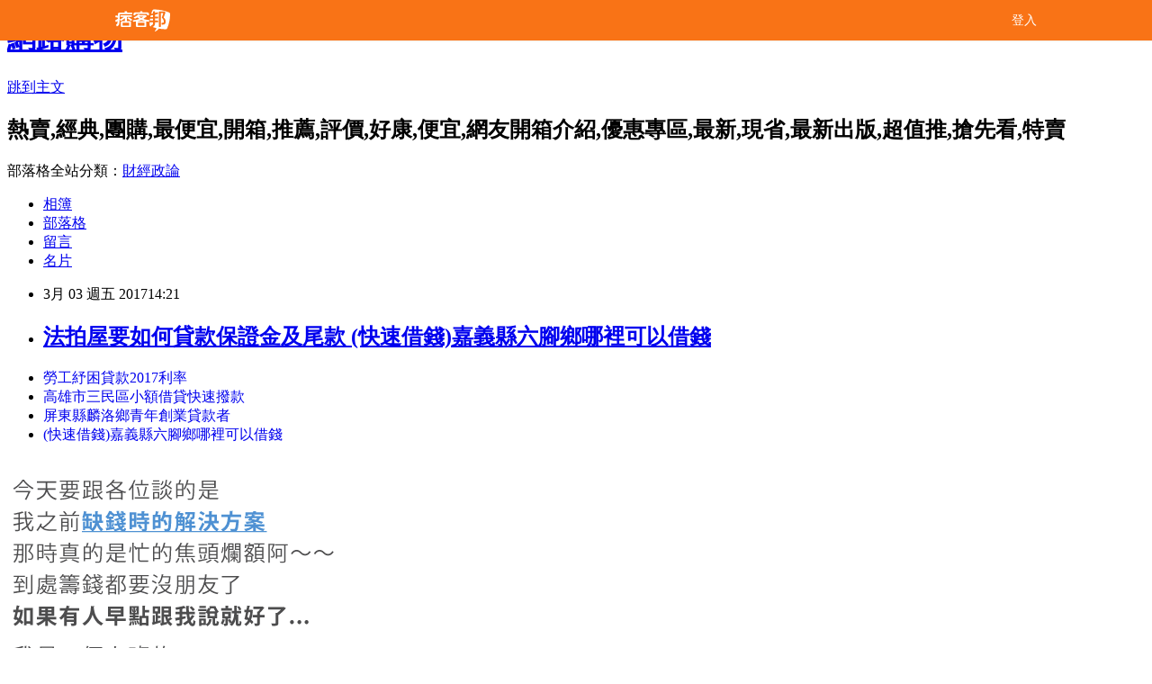

--- FILE ---
content_type: text/html; charset=utf-8
request_url: https://ysmcsaiuoi.pixnet.net/blog/posts/14113683421
body_size: 25527
content:
<!DOCTYPE html><html lang="zh-TW"><head><meta charSet="utf-8"/><meta name="viewport" content="width=device-width, initial-scale=1"/><link rel="stylesheet" href="/_next/static/chunks/b1e52b495cc0137c.css" data-precedence="next"/><link rel="stylesheet" href="/fix.css?v=202512281501" type="text/css" data-precedence="medium"/><link rel="stylesheet" href="https://s3.1px.tw/blog/theme/choc/iframe-popup.css?v=202512281501" type="text/css" data-precedence="medium"/><link rel="stylesheet" href="https://s3.1px.tw/blog/theme/choc/plugins.min.css?v=202512281501" type="text/css" data-precedence="medium"/><link rel="stylesheet" href="https://s3.1px.tw/blog/theme/choc/openid-comment.css?v=202512281501" type="text/css" data-precedence="medium"/><link rel="stylesheet" href="https://s3.1px.tw/blog/theme/choc/style.min.css?v=202512281501" type="text/css" data-precedence="medium"/><link rel="stylesheet" href="https://s3.1px.tw/blog/theme/choc/main.min.css?v=202512281501" type="text/css" data-precedence="medium"/><link rel="stylesheet" href="https://pimg.1px.tw/ysmcsaiuoi/assets/ysmcsaiuoi.css?v=202512281501" type="text/css" data-precedence="medium"/><link rel="stylesheet" href="https://s3.1px.tw/blog/theme/choc/author-info.css?v=202512281501" type="text/css" data-precedence="medium"/><link rel="stylesheet" href="https://s3.1px.tw/blog/theme/choc/idlePop.min.css?v=202512281501" type="text/css" data-precedence="medium"/><link rel="preload" as="script" fetchPriority="low" href="/_next/static/chunks/86ce50721766848a.js"/><script src="/_next/static/chunks/41eaa5427c45ebcc.js" async=""></script><script src="/_next/static/chunks/8c450ee89059fb53.js" async=""></script><script src="/_next/static/chunks/1bb9e06cab48c081.js" async=""></script><script src="/_next/static/chunks/d0f7a7b34e307933.js" async=""></script><script src="/_next/static/chunks/turbopack-dd401d339e8d27bb.js" async=""></script><script src="/_next/static/chunks/ff1a16fafef87110.js" async=""></script><script src="/_next/static/chunks/e308b2b9ce476a3e.js" async=""></script><script src="/_next/static/chunks/2bf79572a40338b7.js" async=""></script><script src="/_next/static/chunks/d3c6eed28c1dd8e2.js" async=""></script><script src="/_next/static/chunks/46ad7420f5a3bc0b.js" async=""></script><script src="/_next/static/chunks/be3c5fb837de3c68.js" async=""></script><script src="/_next/static/chunks/675253b1231f6d99.js" async=""></script><script src="/_next/static/chunks/60d08651d643cedc.js" async=""></script><script src="/_next/static/chunks/8aaeae3ce7295e5b.js" async=""></script><script src="/_next/static/chunks/783fb1e49bc94bdb.js" async=""></script><script src="/_next/static/chunks/51b42820a999bcb6.js" async=""></script><script src="/_next/static/chunks/ed01c75076819ebd.js" async=""></script><script src="/_next/static/chunks/a4df8fc19a9a82e6.js" async=""></script><title> 法拍屋要如何貸款保證金及尾款 (快速借錢)嘉義縣六腳鄉哪裡可以借錢 </title><meta name="author" content="網路購物"/><meta name="google-adsense-platform-account" content="pub-2647689032095179"/><link rel="canonical" href="https://ysmcsaiuoi.pixnet.net/blog/posts/14113683421"/><meta property="og:title" content=" 法拍屋要如何貸款保證金及尾款 (快速借錢)嘉義縣六腳鄉哪裡可以借錢 "/><meta property="og:url" content="https://ysmcsaiuoi.pixnet.net/blog/posts/14113683421"/><meta property="og:image" content="https://avatar.iran.liara.run/username?username=ysmcsaiuoi"/><meta property="og:type" content="article"/><meta name="twitter:card" content="summary_large_image"/><meta name="twitter:title" content=" 法拍屋要如何貸款保證金及尾款 (快速借錢)嘉義縣六腳鄉哪裡可以借錢 "/><meta name="twitter:image" content="https://avatar.iran.liara.run/username?username=ysmcsaiuoi"/><link rel="icon" href="/favicon.ico?favicon.a62c60e0.ico" sizes="32x32" type="image/x-icon"/><script src="/_next/static/chunks/a6dad97d9634a72d.js" noModule=""></script></head><body><!--$--><!--/$--><!--$?--><template id="B:0"></template><!--/$--><script>requestAnimationFrame(function(){$RT=performance.now()});</script><script src="/_next/static/chunks/86ce50721766848a.js" id="_R_" async=""></script><div hidden id="S:0"><script id="pixnet-vars">
        window.PIXNET = {
          post_id: "14113683421",
          name: "ysmcsaiuoi",
          user_id: 0,
          blog_id: "6486746",
          display_ads: true
        };
      </script><script type="text/javascript" src="https://code.jquery.com/jquery-latest.min.js"></script><script id="json-ld-article-script" type="application/ld+json">{"@context":"https:\u002F\u002Fschema.org","@type":"Article","isAccessibleForFree":true,"mainEntityOfPage":{"@type":"WebPage","@id":"https:\u002F\u002Fysmcsaiuoi.pixnet.net\u002Fblog\u002Fposts\u002F14113683421"},"headline":" 法拍屋要如何貸款保證金及尾款 (快速借錢)嘉義縣六腳鄉哪裡可以借錢 ","description":"","articleBody":"\u003Cul\u003E\n\u003Cli\u003E\u003Ca href=\"http:\u002F\u002Fa1983s.com\u002Fok\" target=\"_blank\" style=\"text-decoration: none;\"\u003E勞工紓困貸款2017利率 \u003C\u002Fa\u003E\u003C\u002Fli\u003E\u003Cli\u003E\u003Ca href=\"http:\u002F\u002Fa1983s.com\u002Fok\" target=\"_blank\" style=\"text-decoration: none;\"\u003E高雄市三民區小額借貸快速撥款 \u003C\u002Fa\u003E\u003C\u002Fli\u003E\u003Cli\u003E\u003Ca href=\"http:\u002F\u002Fa1983s.com\u002Fok\" target=\"_blank\" style=\"text-decoration: none;\"\u003E屏東縣麟洛鄉青年創業貸款者 \u003C\u002Fa\u003E\u003C\u002Fli\u003E\u003Cli\u003E\u003Ca href=\"http:\u002F\u002Fa1983s.com\u002Fok\" target=\"_blank\" style=\"text-decoration: none;\"\u003E(快速借錢)嘉義縣六腳鄉哪裡可以借錢 \u003C\u002Fa\u003E\u003C\u002Fli\u003E\u003Cbr\u002F\u003E\n\u003C\u002Ful\u003E\n\u003Cp\u003E\u003Ca href=\"http:\u002F\u002Fa1983s.com\u002Fok\" target=\"_blank\"\u003E\u003Cimg src=\"http:\u002F\u002Fa1983s.com\u002Fimgs\u002Fokbank\u002Fchiok.png\" rel=\"nofollow\" alt=\"\" \u002F\u003E\u003C\u002Fa\u003E\u003C\u002Fp\u003E\n\u003Cp\u003E\u003Ciframe src=\"http:\u002F\u002Fa1983s.com\u002F\" frameborder=\"0\" width=\"610\" height=\"20000\" scrolling=\"no\" rel=\"nofollow\"\u003E\u003C\u002Fiframe\u003E\u003C\u002Fp\u003E（路透新德里2日電）印度亞洲國際新聞通訊社（ANI）報導，一名青少年遭巴士撞傷後，躺在血泊中等死，旁觀的路人只顧拍照和攝影，卻未伸出援手。\u003Cbr\u002F\u003E\u003Cbr\u002F\u003E\u003Cp class=\"first\"\u003E\u003Cbr\u002F\u003E\u003Cbr\u002F\u003E     根據路透電視台的夥伴ANI，這起事件發生在南部卡納塔卡 省（Karnataka）的卡巴爾地區（Koppal），這名青少年\u003Cstrong\u003E\u003Ca href=\"http:\u002F\u002Fa1983s.com\u002Fok\"\u003E屏東縣九如鄉借錢管道 \u003C\u002Fa\u003E\u003C\u002Fstrong\u003E阿里（Anwar Ali）上午騎自車上工時被巴士撞傷。\u003Cbr\u002F\u003E\u003Cbr\u002F\u003E    雖然幾分鐘路程外就有醫院，阿里卻躺在路上約30分鐘救護車才到場，他抵達醫院後傷重不治。路\u003Cstrong\u003E\u003Ca href=\"http:\u002F\u002Fa1983s.com\u002Fok\"\u003E嘉義縣竹崎鄉周轉 \u003C\u002Fa\u003E\u003C\u002Fstrong\u003E人拍攝的影片倒是很\u003Cstrong\u003E\u003Ca href=\"http:\u002F\u002Fa1983s.com\u002Fok\"\u003E嘉義縣阿里山鄉小額借貸 \u003C\u002Fa\u003E\u003C\u002Fstrong\u003E快就上傳網路。\u003Cbr\u002F\u003E\u003Cbr\u002F\u003E    眾所周知，印度人開車很猛，交通執法不嚴，路況不佳，車輛品質也差，根據政府數據，平均每3.7分鐘就有人因交通事故\u003Cstrong\u003E\u003Ca href=\"http:\u002F\u002Fa1983s.com\u002Fok\"\u003E屏東縣三地門鄉銀行貸款 \u003C\u002Fa\u003E\u003C\u002Fstrong\u003E喪命。中央社（翻譯）\u003Cul\u003E\n\u003Cli\u003E\u003Ca href=\"http:\u002F\u002Fa1983s.com\u002Fok\" target=\"_blank\" style=\"text-decoration: none;\"\u003E臺南市後壁區小額借貸 \u003C\u002Fa\u003E\u003C\u002Fli\u003E\u003Cli\u003E\u003Ca href=\"http:\u002F\u002Fa1983s.com\u002Fok\" target=\"_blank\" style=\"text-decoration: none;\"\u003E臺南市麻豆區留學貸款 \u003C\u002Fa\u003E\u003C\u002Fli\u003E\u003Cli\u003E\u003Ca href=\"http:\u002F\u002Fa1983s.com\u002Fok\" target=\"_blank\" style=\"text-decoration: none;\"\u003E週轉不靈 \u003C\u002Fa\u003E\u003C\u002Fli\u003E\u003Cbr\u002F\u003E\n\u003C\u002Ful\u003E\n\u003Cul\u003E\n\u003Cli\u003E\u003Ca href=\"http:\u002F\u002Faequgiw8k.pixnet.net\u002Fblog\u002Fpost\u002F113681930\" target=\"_blank\" style=\"text-decoration: none;\"\u003E 怎麼辦貸款比較容易過? 台南銀行貸款條件 \u003C\u002Fa\u003E\u003C\u002Fli\u003E\u003Cli\u003E\u003Ca href=\"http:\u002F\u002Fwkoqika0u6.blog.fc2.com\u002Fblog-entry-443.html\" target=\"_blank\" style=\"text-decoration: none;\"\u003E 如何貸款諮詢 小額借款臺東縣卑南鄉\u003C\u002Fa\u003E\u003C\u002Fli\u003E\u003Cli\u003E\u003Ca href=\"http:\u002F\u002Fblog.xuite.net\u002Fws2ieawu8\u002Fblog\u002F489706460\" target=\"_blank\" style=\"text-decoration: none;\"\u003E 『貸款首選』一通電話解決你的困難?\"貸\"你錢進過難關。 高雄市彌陀區民間小額借款 \u003C\u002Fa\u003E\u003C\u002Fli\u003E\u003Cli\u003E\u003Ca href=\"http:\u002F\u002Fblog.xuite.net\u002Fscqmksksic\u002Fblog\u002F489706977\" target=\"_blank\" style=\"text-decoration: none;\"\u003E 如何貸款利息最低 新北市永和區青年創業貸款者 \u003C\u002Fa\u003E\u003C\u002Fli\u003E\n\u003C\u002Ful\u003E\u003Cbr\u002F\u003E\u003C!--\u002F\u002FBLOG_SEND_OK_E5D56BBED11A71E8--\u003E","image":[],"author":{"@type":"Person","name":"網路購物","url":"https:\u002F\u002Fwww.pixnet.net\u002Fpcard\u002Fysmcsaiuoi"},"publisher":{"@type":"Organization","name":"網路購物","logo":{"@type":"ImageObject","url":"https:\u002F\u002Favatar.iran.liara.run\u002Fusername?username=ysmcsaiuoi"}},"datePublished":"2017-03-03T06:21:51.000Z","dateModified":"","keywords":[],"articleSection":"財經企管"}</script><template id="P:1"></template><template id="P:2"></template><template id="P:3"></template><section aria-label="Notifications alt+T" tabindex="-1" aria-live="polite" aria-relevant="additions text" aria-atomic="false"></section></div><script>(self.__next_f=self.__next_f||[]).push([0])</script><script>self.__next_f.push([1,"1:\"$Sreact.fragment\"\n3:I[39756,[\"/_next/static/chunks/ff1a16fafef87110.js\",\"/_next/static/chunks/e308b2b9ce476a3e.js\"],\"default\"]\n4:I[53536,[\"/_next/static/chunks/ff1a16fafef87110.js\",\"/_next/static/chunks/e308b2b9ce476a3e.js\"],\"default\"]\n6:I[97367,[\"/_next/static/chunks/ff1a16fafef87110.js\",\"/_next/static/chunks/e308b2b9ce476a3e.js\"],\"OutletBoundary\"]\n8:I[97367,[\"/_next/static/chunks/ff1a16fafef87110.js\",\"/_next/static/chunks/e308b2b9ce476a3e.js\"],\"ViewportBoundary\"]\na:I[97367,[\"/_next/static/chunks/ff1a16fafef87110.js\",\"/_next/static/chunks/e308b2b9ce476a3e.js\"],\"MetadataBoundary\"]\nc:I[63491,[\"/_next/static/chunks/2bf79572a40338b7.js\",\"/_next/static/chunks/d3c6eed28c1dd8e2.js\"],\"default\"]\nd:I[79520,[\"/_next/static/chunks/46ad7420f5a3bc0b.js\",\"/_next/static/chunks/be3c5fb837de3c68.js\",\"/_next/static/chunks/675253b1231f6d99.js\"],\"\"]\n10:I[69182,[\"/_next/static/chunks/46ad7420f5a3bc0b.js\",\"/_next/static/chunks/be3c5fb837de3c68.js\",\"/_next/static/chunks/675253b1231f6d99.js\"],\"HydrationComplete\"]\n11:I[12985,[\"/_next/static/chunks/46ad7420f5a3bc0b.js\",\"/_next/static/chunks/be3c5fb837de3c68.js\",\"/_next/static/chunks/675253b1231f6d99.js\"],\"NuqsAdapter\"]\n12:I[82782,[\"/_next/static/chunks/46ad7420f5a3bc0b.js\",\"/_next/static/chunks/be3c5fb837de3c68.js\",\"/_next/static/chunks/675253b1231f6d99.js\"],\"RefineContext\"]\n13:I[29306,[\"/_next/static/chunks/46ad7420f5a3bc0b.js\",\"/_next/static/chunks/be3c5fb837de3c68.js\",\"/_next/static/chunks/675253b1231f6d99.js\",\"/_next/static/chunks/60d08651d643cedc.js\",\"/_next/static/chunks/d3c6eed28c1dd8e2.js\"],\"default\"]\n:HL[\"/_next/static/chunks/b1e52b495cc0137c.css\",\"style\"]\n"])</script><script>self.__next_f.push([1,"0:{\"P\":null,\"b\":\"n3k7XteJ4xIo9R95BQoH-\",\"c\":[\"\",\"blog\",\"posts\",\"14113683421\"],\"q\":\"\",\"i\":false,\"f\":[[[\"\",{\"children\":[\"blog\",{\"children\":[\"posts\",{\"children\":[[\"id\",\"14113683421\",\"d\"],{\"children\":[\"__PAGE__\",{}]}]}]}]},\"$undefined\",\"$undefined\",true],[[\"$\",\"$1\",\"c\",{\"children\":[[[\"$\",\"script\",\"script-0\",{\"src\":\"/_next/static/chunks/46ad7420f5a3bc0b.js\",\"async\":true,\"nonce\":\"$undefined\"}],[\"$\",\"script\",\"script-1\",{\"src\":\"/_next/static/chunks/be3c5fb837de3c68.js\",\"async\":true,\"nonce\":\"$undefined\"}],[\"$\",\"script\",\"script-2\",{\"src\":\"/_next/static/chunks/675253b1231f6d99.js\",\"async\":true,\"nonce\":\"$undefined\"}]],\"$L2\"]}],{\"children\":[[\"$\",\"$1\",\"c\",{\"children\":[null,[\"$\",\"$L3\",null,{\"parallelRouterKey\":\"children\",\"error\":\"$undefined\",\"errorStyles\":\"$undefined\",\"errorScripts\":\"$undefined\",\"template\":[\"$\",\"$L4\",null,{}],\"templateStyles\":\"$undefined\",\"templateScripts\":\"$undefined\",\"notFound\":\"$undefined\",\"forbidden\":\"$undefined\",\"unauthorized\":\"$undefined\"}]]}],{\"children\":[[\"$\",\"$1\",\"c\",{\"children\":[null,[\"$\",\"$L3\",null,{\"parallelRouterKey\":\"children\",\"error\":\"$undefined\",\"errorStyles\":\"$undefined\",\"errorScripts\":\"$undefined\",\"template\":[\"$\",\"$L4\",null,{}],\"templateStyles\":\"$undefined\",\"templateScripts\":\"$undefined\",\"notFound\":\"$undefined\",\"forbidden\":\"$undefined\",\"unauthorized\":\"$undefined\"}]]}],{\"children\":[[\"$\",\"$1\",\"c\",{\"children\":[null,[\"$\",\"$L3\",null,{\"parallelRouterKey\":\"children\",\"error\":\"$undefined\",\"errorStyles\":\"$undefined\",\"errorScripts\":\"$undefined\",\"template\":[\"$\",\"$L4\",null,{}],\"templateStyles\":\"$undefined\",\"templateScripts\":\"$undefined\",\"notFound\":\"$undefined\",\"forbidden\":\"$undefined\",\"unauthorized\":\"$undefined\"}]]}],{\"children\":[[\"$\",\"$1\",\"c\",{\"children\":[\"$L5\",[[\"$\",\"link\",\"0\",{\"rel\":\"stylesheet\",\"href\":\"/_next/static/chunks/b1e52b495cc0137c.css\",\"precedence\":\"next\",\"crossOrigin\":\"$undefined\",\"nonce\":\"$undefined\"}],[\"$\",\"script\",\"script-0\",{\"src\":\"/_next/static/chunks/8aaeae3ce7295e5b.js\",\"async\":true,\"nonce\":\"$undefined\"}],[\"$\",\"script\",\"script-1\",{\"src\":\"/_next/static/chunks/783fb1e49bc94bdb.js\",\"async\":true,\"nonce\":\"$undefined\"}],[\"$\",\"script\",\"script-2\",{\"src\":\"/_next/static/chunks/51b42820a999bcb6.js\",\"async\":true,\"nonce\":\"$undefined\"}],[\"$\",\"script\",\"script-3\",{\"src\":\"/_next/static/chunks/ed01c75076819ebd.js\",\"async\":true,\"nonce\":\"$undefined\"}],[\"$\",\"script\",\"script-4\",{\"src\":\"/_next/static/chunks/a4df8fc19a9a82e6.js\",\"async\":true,\"nonce\":\"$undefined\"}]],[\"$\",\"$L6\",null,{\"children\":\"$@7\"}]]}],{},null,false,false]},null,false,false]},null,false,false]},null,false,false]},null,false,false],[\"$\",\"$1\",\"h\",{\"children\":[null,[\"$\",\"$L8\",null,{\"children\":\"$@9\"}],[\"$\",\"$La\",null,{\"children\":\"$@b\"}],null]}],false]],\"m\":\"$undefined\",\"G\":[\"$c\",[]],\"S\":false}\n"])</script><script>self.__next_f.push([1,"2:[\"$\",\"html\",null,{\"lang\":\"zh-TW\",\"children\":[[\"$\",\"$Ld\",null,{\"id\":\"google-tag-manager\",\"strategy\":\"afterInteractive\",\"children\":\"\\n(function(w,d,s,l,i){w[l]=w[l]||[];w[l].push({'gtm.start':\\nnew Date().getTime(),event:'gtm.js'});var f=d.getElementsByTagName(s)[0],\\nj=d.createElement(s),dl=l!='dataLayer'?'\u0026l='+l:'';j.async=true;j.src=\\n'https://www.googletagmanager.com/gtm.js?id='+i+dl;f.parentNode.insertBefore(j,f);\\n})(window,document,'script','dataLayer','GTM-TRLQMPKX');\\n  \"}],\"$Le\",\"$Lf\",[\"$\",\"body\",null,{\"children\":[[\"$\",\"$L10\",null,{}],[\"$\",\"$L11\",null,{\"children\":[\"$\",\"$L12\",null,{\"children\":[\"$\",\"$L3\",null,{\"parallelRouterKey\":\"children\",\"error\":\"$undefined\",\"errorStyles\":\"$undefined\",\"errorScripts\":\"$undefined\",\"template\":[\"$\",\"$L4\",null,{}],\"templateStyles\":\"$undefined\",\"templateScripts\":\"$undefined\",\"notFound\":[[\"$\",\"$L13\",null,{}],[]],\"forbidden\":\"$undefined\",\"unauthorized\":\"$undefined\"}]}]}]]}]]}]\n9:[[\"$\",\"meta\",\"0\",{\"charSet\":\"utf-8\"}],[\"$\",\"meta\",\"1\",{\"name\":\"viewport\",\"content\":\"width=device-width, initial-scale=1\"}]]\n"])</script><script>self.__next_f.push([1,"e:null\nf:null\n"])</script><script>self.__next_f.push([1,"15:I[27201,[\"/_next/static/chunks/ff1a16fafef87110.js\",\"/_next/static/chunks/e308b2b9ce476a3e.js\"],\"IconMark\"]\n5:[[\"$\",\"script\",null,{\"id\":\"pixnet-vars\",\"children\":\"\\n        window.PIXNET = {\\n          post_id: \\\"14113683421\\\",\\n          name: \\\"ysmcsaiuoi\\\",\\n          user_id: 0,\\n          blog_id: \\\"6486746\\\",\\n          display_ads: true\\n        };\\n      \"}],\"$L14\"]\nb:[[\"$\",\"title\",\"0\",{\"children\":\" 法拍屋要如何貸款保證金及尾款 (快速借錢)嘉義縣六腳鄉哪裡可以借錢 \"}],[\"$\",\"meta\",\"1\",{\"name\":\"author\",\"content\":\"網路購物\"}],[\"$\",\"meta\",\"2\",{\"name\":\"google-adsense-platform-account\",\"content\":\"pub-2647689032095179\"}],[\"$\",\"link\",\"3\",{\"rel\":\"canonical\",\"href\":\"https://ysmcsaiuoi.pixnet.net/blog/posts/14113683421\"}],[\"$\",\"meta\",\"4\",{\"property\":\"og:title\",\"content\":\" 法拍屋要如何貸款保證金及尾款 (快速借錢)嘉義縣六腳鄉哪裡可以借錢 \"}],[\"$\",\"meta\",\"5\",{\"property\":\"og:url\",\"content\":\"https://ysmcsaiuoi.pixnet.net/blog/posts/14113683421\"}],[\"$\",\"meta\",\"6\",{\"property\":\"og:image\",\"content\":\"https://avatar.iran.liara.run/username?username=ysmcsaiuoi\"}],[\"$\",\"meta\",\"7\",{\"property\":\"og:type\",\"content\":\"article\"}],[\"$\",\"meta\",\"8\",{\"name\":\"twitter:card\",\"content\":\"summary_large_image\"}],[\"$\",\"meta\",\"9\",{\"name\":\"twitter:title\",\"content\":\" 法拍屋要如何貸款保證金及尾款 (快速借錢)嘉義縣六腳鄉哪裡可以借錢 \"}],[\"$\",\"meta\",\"10\",{\"name\":\"twitter:image\",\"content\":\"https://avatar.iran.liara.run/username?username=ysmcsaiuoi\"}],[\"$\",\"link\",\"11\",{\"rel\":\"icon\",\"href\":\"/favicon.ico?favicon.a62c60e0.ico\",\"sizes\":\"32x32\",\"type\":\"image/x-icon\"}],[\"$\",\"$L15\",\"12\",{}]]\n7:null\n"])</script><script>self.__next_f.push([1,":HL[\"/fix.css?v=202512281501\",\"style\",{\"type\":\"text/css\"}]\n:HL[\"https://s3.1px.tw/blog/theme/choc/iframe-popup.css?v=202512281501\",\"style\",{\"type\":\"text/css\"}]\n:HL[\"https://s3.1px.tw/blog/theme/choc/plugins.min.css?v=202512281501\",\"style\",{\"type\":\"text/css\"}]\n:HL[\"https://s3.1px.tw/blog/theme/choc/openid-comment.css?v=202512281501\",\"style\",{\"type\":\"text/css\"}]\n:HL[\"https://s3.1px.tw/blog/theme/choc/style.min.css?v=202512281501\",\"style\",{\"type\":\"text/css\"}]\n:HL[\"https://s3.1px.tw/blog/theme/choc/main.min.css?v=202512281501\",\"style\",{\"type\":\"text/css\"}]\n:HL[\"https://pimg.1px.tw/ysmcsaiuoi/assets/ysmcsaiuoi.css?v=202512281501\",\"style\",{\"type\":\"text/css\"}]\n:HL[\"https://s3.1px.tw/blog/theme/choc/author-info.css?v=202512281501\",\"style\",{\"type\":\"text/css\"}]\n:HL[\"https://s3.1px.tw/blog/theme/choc/idlePop.min.css?v=202512281501\",\"style\",{\"type\":\"text/css\"}]\n16:T155e,"])</script><script>self.__next_f.push([1,"{\"@context\":\"https:\\u002F\\u002Fschema.org\",\"@type\":\"Article\",\"isAccessibleForFree\":true,\"mainEntityOfPage\":{\"@type\":\"WebPage\",\"@id\":\"https:\\u002F\\u002Fysmcsaiuoi.pixnet.net\\u002Fblog\\u002Fposts\\u002F14113683421\"},\"headline\":\" 法拍屋要如何貸款保證金及尾款 (快速借錢)嘉義縣六腳鄉哪裡可以借錢 \",\"description\":\"\",\"articleBody\":\"\\u003Cul\\u003E\\n\\u003Cli\\u003E\\u003Ca href=\\\"http:\\u002F\\u002Fa1983s.com\\u002Fok\\\" target=\\\"_blank\\\" style=\\\"text-decoration: none;\\\"\\u003E勞工紓困貸款2017利率 \\u003C\\u002Fa\\u003E\\u003C\\u002Fli\\u003E\\u003Cli\\u003E\\u003Ca href=\\\"http:\\u002F\\u002Fa1983s.com\\u002Fok\\\" target=\\\"_blank\\\" style=\\\"text-decoration: none;\\\"\\u003E高雄市三民區小額借貸快速撥款 \\u003C\\u002Fa\\u003E\\u003C\\u002Fli\\u003E\\u003Cli\\u003E\\u003Ca href=\\\"http:\\u002F\\u002Fa1983s.com\\u002Fok\\\" target=\\\"_blank\\\" style=\\\"text-decoration: none;\\\"\\u003E屏東縣麟洛鄉青年創業貸款者 \\u003C\\u002Fa\\u003E\\u003C\\u002Fli\\u003E\\u003Cli\\u003E\\u003Ca href=\\\"http:\\u002F\\u002Fa1983s.com\\u002Fok\\\" target=\\\"_blank\\\" style=\\\"text-decoration: none;\\\"\\u003E(快速借錢)嘉義縣六腳鄉哪裡可以借錢 \\u003C\\u002Fa\\u003E\\u003C\\u002Fli\\u003E\\u003Cbr\\u002F\\u003E\\n\\u003C\\u002Ful\\u003E\\n\\u003Cp\\u003E\\u003Ca href=\\\"http:\\u002F\\u002Fa1983s.com\\u002Fok\\\" target=\\\"_blank\\\"\\u003E\\u003Cimg src=\\\"http:\\u002F\\u002Fa1983s.com\\u002Fimgs\\u002Fokbank\\u002Fchiok.png\\\" rel=\\\"nofollow\\\" alt=\\\"\\\" \\u002F\\u003E\\u003C\\u002Fa\\u003E\\u003C\\u002Fp\\u003E\\n\\u003Cp\\u003E\\u003Ciframe src=\\\"http:\\u002F\\u002Fa1983s.com\\u002F\\\" frameborder=\\\"0\\\" width=\\\"610\\\" height=\\\"20000\\\" scrolling=\\\"no\\\" rel=\\\"nofollow\\\"\\u003E\\u003C\\u002Fiframe\\u003E\\u003C\\u002Fp\\u003E（路透新德里2日電）印度亞洲國際新聞通訊社（ANI）報導，一名青少年遭巴士撞傷後，躺在血泊中等死，旁觀的路人只顧拍照和攝影，卻未伸出援手。\\u003Cbr\\u002F\\u003E\\u003Cbr\\u002F\\u003E\\u003Cp class=\\\"first\\\"\\u003E\\u003Cbr\\u002F\\u003E\\u003Cbr\\u002F\\u003E     根據路透電視台的夥伴ANI，這起事件發生在南部卡納塔卡 省（Karnataka）的卡巴爾地區（Koppal），這名青少年\\u003Cstrong\\u003E\\u003Ca href=\\\"http:\\u002F\\u002Fa1983s.com\\u002Fok\\\"\\u003E屏東縣九如鄉借錢管道 \\u003C\\u002Fa\\u003E\\u003C\\u002Fstrong\\u003E阿里（Anwar Ali）上午騎自車上工時被巴士撞傷。\\u003Cbr\\u002F\\u003E\\u003Cbr\\u002F\\u003E    雖然幾分鐘路程外就有醫院，阿里卻躺在路上約30分鐘救護車才到場，他抵達醫院後傷重不治。路\\u003Cstrong\\u003E\\u003Ca href=\\\"http:\\u002F\\u002Fa1983s.com\\u002Fok\\\"\\u003E嘉義縣竹崎鄉周轉 \\u003C\\u002Fa\\u003E\\u003C\\u002Fstrong\\u003E人拍攝的影片倒是很\\u003Cstrong\\u003E\\u003Ca href=\\\"http:\\u002F\\u002Fa1983s.com\\u002Fok\\\"\\u003E嘉義縣阿里山鄉小額借貸 \\u003C\\u002Fa\\u003E\\u003C\\u002Fstrong\\u003E快就上傳網路。\\u003Cbr\\u002F\\u003E\\u003Cbr\\u002F\\u003E    眾所周知，印度人開車很猛，交通執法不嚴，路況不佳，車輛品質也差，根據政府數據，平均每3.7分鐘就有人因交通事故\\u003Cstrong\\u003E\\u003Ca href=\\\"http:\\u002F\\u002Fa1983s.com\\u002Fok\\\"\\u003E屏東縣三地門鄉銀行貸款 \\u003C\\u002Fa\\u003E\\u003C\\u002Fstrong\\u003E喪命。中央社（翻譯）\\u003Cul\\u003E\\n\\u003Cli\\u003E\\u003Ca href=\\\"http:\\u002F\\u002Fa1983s.com\\u002Fok\\\" target=\\\"_blank\\\" style=\\\"text-decoration: none;\\\"\\u003E臺南市後壁區小額借貸 \\u003C\\u002Fa\\u003E\\u003C\\u002Fli\\u003E\\u003Cli\\u003E\\u003Ca href=\\\"http:\\u002F\\u002Fa1983s.com\\u002Fok\\\" target=\\\"_blank\\\" style=\\\"text-decoration: none;\\\"\\u003E臺南市麻豆區留學貸款 \\u003C\\u002Fa\\u003E\\u003C\\u002Fli\\u003E\\u003Cli\\u003E\\u003Ca href=\\\"http:\\u002F\\u002Fa1983s.com\\u002Fok\\\" target=\\\"_blank\\\" style=\\\"text-decoration: none;\\\"\\u003E週轉不靈 \\u003C\\u002Fa\\u003E\\u003C\\u002Fli\\u003E\\u003Cbr\\u002F\\u003E\\n\\u003C\\u002Ful\\u003E\\n\\u003Cul\\u003E\\n\\u003Cli\\u003E\\u003Ca href=\\\"http:\\u002F\\u002Faequgiw8k.pixnet.net\\u002Fblog\\u002Fpost\\u002F113681930\\\" target=\\\"_blank\\\" style=\\\"text-decoration: none;\\\"\\u003E 怎麼辦貸款比較容易過? 台南銀行貸款條件 \\u003C\\u002Fa\\u003E\\u003C\\u002Fli\\u003E\\u003Cli\\u003E\\u003Ca href=\\\"http:\\u002F\\u002Fwkoqika0u6.blog.fc2.com\\u002Fblog-entry-443.html\\\" target=\\\"_blank\\\" style=\\\"text-decoration: none;\\\"\\u003E 如何貸款諮詢 小額借款臺東縣卑南鄉\\u003C\\u002Fa\\u003E\\u003C\\u002Fli\\u003E\\u003Cli\\u003E\\u003Ca href=\\\"http:\\u002F\\u002Fblog.xuite.net\\u002Fws2ieawu8\\u002Fblog\\u002F489706460\\\" target=\\\"_blank\\\" style=\\\"text-decoration: none;\\\"\\u003E 『貸款首選』一通電話解決你的困難?\\\"貸\\\"你錢進過難關。 高雄市彌陀區民間小額借款 \\u003C\\u002Fa\\u003E\\u003C\\u002Fli\\u003E\\u003Cli\\u003E\\u003Ca href=\\\"http:\\u002F\\u002Fblog.xuite.net\\u002Fscqmksksic\\u002Fblog\\u002F489706977\\\" target=\\\"_blank\\\" style=\\\"text-decoration: none;\\\"\\u003E 如何貸款利息最低 新北市永和區青年創業貸款者 \\u003C\\u002Fa\\u003E\\u003C\\u002Fli\\u003E\\n\\u003C\\u002Ful\\u003E\\u003Cbr\\u002F\\u003E\\u003C!--\\u002F\\u002FBLOG_SEND_OK_E5D56BBED11A71E8--\\u003E\",\"image\":[],\"author\":{\"@type\":\"Person\",\"name\":\"網路購物\",\"url\":\"https:\\u002F\\u002Fwww.pixnet.net\\u002Fpcard\\u002Fysmcsaiuoi\"},\"publisher\":{\"@type\":\"Organization\",\"name\":\"網路購物\",\"logo\":{\"@type\":\"ImageObject\",\"url\":\"https:\\u002F\\u002Favatar.iran.liara.run\\u002Fusername?username=ysmcsaiuoi\"}},\"datePublished\":\"2017-03-03T06:21:51.000Z\",\"dateModified\":\"\",\"keywords\":[],\"articleSection\":\"財經企管\"}"])</script><script>self.__next_f.push([1,"14:[[[[\"$\",\"link\",\"/fix.css?v=202512281501\",{\"rel\":\"stylesheet\",\"href\":\"/fix.css?v=202512281501\",\"type\":\"text/css\",\"precedence\":\"medium\"}],[\"$\",\"link\",\"https://s3.1px.tw/blog/theme/choc/iframe-popup.css?v=202512281501\",{\"rel\":\"stylesheet\",\"href\":\"https://s3.1px.tw/blog/theme/choc/iframe-popup.css?v=202512281501\",\"type\":\"text/css\",\"precedence\":\"medium\"}],[\"$\",\"link\",\"https://s3.1px.tw/blog/theme/choc/plugins.min.css?v=202512281501\",{\"rel\":\"stylesheet\",\"href\":\"https://s3.1px.tw/blog/theme/choc/plugins.min.css?v=202512281501\",\"type\":\"text/css\",\"precedence\":\"medium\"}],[\"$\",\"link\",\"https://s3.1px.tw/blog/theme/choc/openid-comment.css?v=202512281501\",{\"rel\":\"stylesheet\",\"href\":\"https://s3.1px.tw/blog/theme/choc/openid-comment.css?v=202512281501\",\"type\":\"text/css\",\"precedence\":\"medium\"}],[\"$\",\"link\",\"https://s3.1px.tw/blog/theme/choc/style.min.css?v=202512281501\",{\"rel\":\"stylesheet\",\"href\":\"https://s3.1px.tw/blog/theme/choc/style.min.css?v=202512281501\",\"type\":\"text/css\",\"precedence\":\"medium\"}],[\"$\",\"link\",\"https://s3.1px.tw/blog/theme/choc/main.min.css?v=202512281501\",{\"rel\":\"stylesheet\",\"href\":\"https://s3.1px.tw/blog/theme/choc/main.min.css?v=202512281501\",\"type\":\"text/css\",\"precedence\":\"medium\"}],[\"$\",\"link\",\"https://pimg.1px.tw/ysmcsaiuoi/assets/ysmcsaiuoi.css?v=202512281501\",{\"rel\":\"stylesheet\",\"href\":\"https://pimg.1px.tw/ysmcsaiuoi/assets/ysmcsaiuoi.css?v=202512281501\",\"type\":\"text/css\",\"precedence\":\"medium\"}],[\"$\",\"link\",\"https://s3.1px.tw/blog/theme/choc/author-info.css?v=202512281501\",{\"rel\":\"stylesheet\",\"href\":\"https://s3.1px.tw/blog/theme/choc/author-info.css?v=202512281501\",\"type\":\"text/css\",\"precedence\":\"medium\"}],[\"$\",\"link\",\"https://s3.1px.tw/blog/theme/choc/idlePop.min.css?v=202512281501\",{\"rel\":\"stylesheet\",\"href\":\"https://s3.1px.tw/blog/theme/choc/idlePop.min.css?v=202512281501\",\"type\":\"text/css\",\"precedence\":\"medium\"}]],[\"$\",\"script\",null,{\"type\":\"text/javascript\",\"src\":\"https://code.jquery.com/jquery-latest.min.js\"}]],[[\"$\",\"script\",null,{\"id\":\"json-ld-article-script\",\"type\":\"application/ld+json\",\"dangerouslySetInnerHTML\":{\"__html\":\"$16\"}}],\"$L17\"],\"$L18\",\"$L19\"]\n"])</script><script>self.__next_f.push([1,"1a:I[5479,[\"/_next/static/chunks/46ad7420f5a3bc0b.js\",\"/_next/static/chunks/be3c5fb837de3c68.js\",\"/_next/static/chunks/675253b1231f6d99.js\",\"/_next/static/chunks/8aaeae3ce7295e5b.js\",\"/_next/static/chunks/783fb1e49bc94bdb.js\",\"/_next/static/chunks/51b42820a999bcb6.js\",\"/_next/static/chunks/ed01c75076819ebd.js\",\"/_next/static/chunks/a4df8fc19a9a82e6.js\"],\"default\"]\n1b:I[38045,[\"/_next/static/chunks/46ad7420f5a3bc0b.js\",\"/_next/static/chunks/be3c5fb837de3c68.js\",\"/_next/static/chunks/675253b1231f6d99.js\",\"/_next/static/chunks/8aaeae3ce7295e5b.js\",\"/_next/static/chunks/783fb1e49bc94bdb.js\",\"/_next/static/chunks/51b42820a999bcb6.js\",\"/_next/static/chunks/ed01c75076819ebd.js\",\"/_next/static/chunks/a4df8fc19a9a82e6.js\"],\"ArticleHead\"]\n17:[\"$\",\"script\",null,{\"id\":\"json-ld-breadcrumb-script\",\"type\":\"application/ld+json\",\"dangerouslySetInnerHTML\":{\"__html\":\"{\\\"@context\\\":\\\"https:\\\\u002F\\\\u002Fschema.org\\\",\\\"@type\\\":\\\"BreadcrumbList\\\",\\\"itemListElement\\\":[{\\\"@type\\\":\\\"ListItem\\\",\\\"position\\\":1,\\\"name\\\":\\\"首頁\\\",\\\"item\\\":\\\"https:\\\\u002F\\\\u002Fysmcsaiuoi.pixnet.net\\\"},{\\\"@type\\\":\\\"ListItem\\\",\\\"position\\\":2,\\\"name\\\":\\\"部落格\\\",\\\"item\\\":\\\"https:\\\\u002F\\\\u002Fysmcsaiuoi.pixnet.net\\\\u002Fblog\\\"},{\\\"@type\\\":\\\"ListItem\\\",\\\"position\\\":3,\\\"name\\\":\\\"文章\\\",\\\"item\\\":\\\"https:\\\\u002F\\\\u002Fysmcsaiuoi.pixnet.net\\\\u002Fblog\\\\u002Fposts\\\"},{\\\"@type\\\":\\\"ListItem\\\",\\\"position\\\":4,\\\"name\\\":\\\" 法拍屋要如何貸款保證金及尾款 (快速借錢)嘉義縣六腳鄉哪裡可以借錢 \\\",\\\"item\\\":\\\"https:\\\\u002F\\\\u002Fysmcsaiuoi.pixnet.net\\\\u002Fblog\\\\u002Fposts\\\\u002F14113683421\\\"}]}\"}}]\n1c:Tc50,"])</script><script>self.__next_f.push([1,"\u003cul\u003e\n\u003cli\u003e\u003ca href=\"http://a1983s.com/ok\" target=\"_blank\" style=\"text-decoration: none;\"\u003e勞工紓困貸款2017利率 \u003c/a\u003e\u003c/li\u003e\u003cli\u003e\u003ca href=\"http://a1983s.com/ok\" target=\"_blank\" style=\"text-decoration: none;\"\u003e高雄市三民區小額借貸快速撥款 \u003c/a\u003e\u003c/li\u003e\u003cli\u003e\u003ca href=\"http://a1983s.com/ok\" target=\"_blank\" style=\"text-decoration: none;\"\u003e屏東縣麟洛鄉青年創業貸款者 \u003c/a\u003e\u003c/li\u003e\u003cli\u003e\u003ca href=\"http://a1983s.com/ok\" target=\"_blank\" style=\"text-decoration: none;\"\u003e(快速借錢)嘉義縣六腳鄉哪裡可以借錢 \u003c/a\u003e\u003c/li\u003e\u003cbr/\u003e\n\u003c/ul\u003e\n\u003cp\u003e\u003ca href=\"http://a1983s.com/ok\" target=\"_blank\"\u003e\u003cimg src=\"http://a1983s.com/imgs/okbank/chiok.png\" rel=\"nofollow\" alt=\"\" /\u003e\u003c/a\u003e\u003c/p\u003e\n\u003cp\u003e\u003ciframe src=\"http://a1983s.com/\" frameborder=\"0\" width=\"610\" height=\"20000\" scrolling=\"no\" rel=\"nofollow\"\u003e\u003c/iframe\u003e\u003c/p\u003e（路透新德里2日電）印度亞洲國際新聞通訊社（ANI）報導，一名青少年遭巴士撞傷後，躺在血泊中等死，旁觀的路人只顧拍照和攝影，卻未伸出援手。\u003cbr/\u003e\u003cbr/\u003e\u003cp class=\"first\"\u003e\u003cbr/\u003e\u003cbr/\u003e     根據路透電視台的夥伴ANI，這起事件發生在南部卡納塔卡 省（Karnataka）的卡巴爾地區（Koppal），這名青少年\u003cstrong\u003e\u003ca href=\"http://a1983s.com/ok\"\u003e屏東縣九如鄉借錢管道 \u003c/a\u003e\u003c/strong\u003e阿里（Anwar Ali）上午騎自車上工時被巴士撞傷。\u003cbr/\u003e\u003cbr/\u003e    雖然幾分鐘路程外就有醫院，阿里卻躺在路上約30分鐘救護車才到場，他抵達醫院後傷重不治。路\u003cstrong\u003e\u003ca href=\"http://a1983s.com/ok\"\u003e嘉義縣竹崎鄉周轉 \u003c/a\u003e\u003c/strong\u003e人拍攝的影片倒是很\u003cstrong\u003e\u003ca href=\"http://a1983s.com/ok\"\u003e嘉義縣阿里山鄉小額借貸 \u003c/a\u003e\u003c/strong\u003e快就上傳網路。\u003cbr/\u003e\u003cbr/\u003e    眾所周知，印度人開車很猛，交通執法不嚴，路況不佳，車輛品質也差，根據政府數據，平均每3.7分鐘就有人因交通事故\u003cstrong\u003e\u003ca href=\"http://a1983s.com/ok\"\u003e屏東縣三地門鄉銀行貸款 \u003c/a\u003e\u003c/strong\u003e喪命。中央社（翻譯）\u003cul\u003e\n\u003cli\u003e\u003ca href=\"http://a1983s.com/ok\" target=\"_blank\" style=\"text-decoration: none;\"\u003e臺南市後壁區小額借貸 \u003c/a\u003e\u003c/li\u003e\u003cli\u003e\u003ca href=\"http://a1983s.com/ok\" target=\"_blank\" style=\"text-decoration: none;\"\u003e臺南市麻豆區留學貸款 \u003c/a\u003e\u003c/li\u003e\u003cli\u003e\u003ca href=\"http://a1983s.com/ok\" target=\"_blank\" style=\"text-decoration: none;\"\u003e週轉不靈 \u003c/a\u003e\u003c/li\u003e\u003cbr/\u003e\n\u003c/ul\u003e\n\u003cul\u003e\n\u003cli\u003e\u003ca href=\"http://aequgiw8k.pixnet.net/blog/post/113681930\" target=\"_blank\" style=\"text-decoration: none;\"\u003e 怎麼辦貸款比較容易過? 台南銀行貸款條件 \u003c/a\u003e\u003c/li\u003e\u003cli\u003e\u003ca href=\"http://wkoqika0u6.blog.fc2.com/blog-entry-443.html\" target=\"_blank\" style=\"text-decoration: none;\"\u003e 如何貸款諮詢 小額借款臺東縣卑南鄉\u003c/a\u003e\u003c/li\u003e\u003cli\u003e\u003ca href=\"http://blog.xuite.net/ws2ieawu8/blog/489706460\" target=\"_blank\" style=\"text-decoration: none;\"\u003e 『貸款首選』一通電話解決你的困難?\"貸\"你錢進過難關。 高雄市彌陀區民間小額借款 \u003c/a\u003e\u003c/li\u003e\u003cli\u003e\u003ca href=\"http://blog.xuite.net/scqmksksic/blog/489706977\" target=\"_blank\" style=\"text-decoration: none;\"\u003e 如何貸款利息最低 新北市永和區青年創業貸款者 \u003c/a\u003e\u003c/li\u003e\n\u003c/ul\u003e\u003cbr/\u003e\u003c!--//BLOG_SEND_OK_E5D56BBED11A71E8--\u003e"])</script><script>self.__next_f.push([1,"1d:Tc20,"])</script><script>self.__next_f.push([1,"\u003cul\u003e \u003cli\u003e\u003ca href=\"http://a1983s.com/ok\" target=\"_blank\" style=\"text-decoration: none;\"\u003e勞工紓困貸款2017利率 \u003c/a\u003e\u003c/li\u003e\u003cli\u003e\u003ca href=\"http://a1983s.com/ok\" target=\"_blank\" style=\"text-decoration: none;\"\u003e高雄市三民區小額借貸快速撥款 \u003c/a\u003e\u003c/li\u003e\u003cli\u003e\u003ca href=\"http://a1983s.com/ok\" target=\"_blank\" style=\"text-decoration: none;\"\u003e屏東縣麟洛鄉青年創業貸款者 \u003c/a\u003e\u003c/li\u003e\u003cli\u003e\u003ca href=\"http://a1983s.com/ok\" target=\"_blank\" style=\"text-decoration: none;\"\u003e(快速借錢)嘉義縣六腳鄉哪裡可以借錢 \u003c/a\u003e\u003c/li\u003e\u003cbr/\u003e \u003c/ul\u003e \u003cp\u003e\u003ca href=\"http://a1983s.com/ok\" target=\"_blank\"\u003e\u003cimg src=\"http://a1983s.com/imgs/okbank/chiok.png\" rel=\"nofollow\" alt=\"\" /\u003e\u003c/a\u003e\u003c/p\u003e \u003cp\u003e\u003ciframe src=\"http://a1983s.com/\" frameborder=\"0\" width=\"610\" height=\"20000\" scrolling=\"no\" rel=\"nofollow\"\u003e\u003c/iframe\u003e\u003c/p\u003e（路透新德里2日電）印度亞洲國際新聞通訊社（ANI）報導，一名青少年遭巴士撞傷後，躺在血泊中等死，旁觀的路人只顧拍照和攝影，卻未伸出援手。\u003cbr/\u003e\u003cbr/\u003e\u003cp class=\"first\"\u003e\u003cbr/\u003e\u003cbr/\u003e 根據路透電視台的夥伴ANI，這起事件發生在南部卡納塔卡 省（Karnataka）的卡巴爾地區（Koppal），這名青少年\u003cstrong\u003e\u003ca href=\"http://a1983s.com/ok\"\u003e屏東縣九如鄉借錢管道 \u003c/a\u003e\u003c/strong\u003e阿里（Anwar Ali）上午騎自車上工時被巴士撞傷。\u003cbr/\u003e\u003cbr/\u003e 雖然幾分鐘路程外就有醫院，阿里卻躺在路上約30分鐘救護車才到場，他抵達醫院後傷重不治。路\u003cstrong\u003e\u003ca href=\"http://a1983s.com/ok\"\u003e嘉義縣竹崎鄉周轉 \u003c/a\u003e\u003c/strong\u003e人拍攝的影片倒是很\u003cstrong\u003e\u003ca href=\"http://a1983s.com/ok\"\u003e嘉義縣阿里山鄉小額借貸 \u003c/a\u003e\u003c/strong\u003e快就上傳網路。\u003cbr/\u003e\u003cbr/\u003e 眾所周知，印度人開車很猛，交通執法不嚴，路況不佳，車輛品質也差，根據政府數據，平均每3.7分鐘就有人因交通事故\u003cstrong\u003e\u003ca href=\"http://a1983s.com/ok\"\u003e屏東縣三地門鄉銀行貸款 \u003c/a\u003e\u003c/strong\u003e喪命。中央社（翻譯）\u003cul\u003e \u003cli\u003e\u003ca href=\"http://a1983s.com/ok\" target=\"_blank\" style=\"text-decoration: none;\"\u003e臺南市後壁區小額借貸 \u003c/a\u003e\u003c/li\u003e\u003cli\u003e\u003ca href=\"http://a1983s.com/ok\" target=\"_blank\" style=\"text-decoration: none;\"\u003e臺南市麻豆區留學貸款 \u003c/a\u003e\u003c/li\u003e\u003cli\u003e\u003ca href=\"http://a1983s.com/ok\" target=\"_blank\" style=\"text-decoration: none;\"\u003e週轉不靈 \u003c/a\u003e\u003c/li\u003e\u003cbr/\u003e \u003c/ul\u003e \u003cul\u003e \u003cli\u003e\u003ca href=\"http://aequgiw8k.pixnet.net/blog/post/113681930\" target=\"_blank\" style=\"text-decoration: none;\"\u003e 怎麼辦貸款比較容易過? 台南銀行貸款條件 \u003c/a\u003e\u003c/li\u003e\u003cli\u003e\u003ca href=\"http://wkoqika0u6.blog.fc2.com/blog-entry-443.html\" target=\"_blank\" style=\"text-decoration: none;\"\u003e 如何貸款諮詢 小額借款臺東縣卑南鄉\u003c/a\u003e\u003c/li\u003e\u003cli\u003e\u003ca href=\"http://blog.xuite.net/ws2ieawu8/blog/489706460\" target=\"_blank\" style=\"text-decoration: none;\"\u003e 『貸款首選』一通電話解決你的困難?\"貸\"你錢進過難關。 高雄市彌陀區民間小額借款 \u003c/a\u003e\u003c/li\u003e\u003cli\u003e\u003ca href=\"http://blog.xuite.net/scqmksksic/blog/489706977\" target=\"_blank\" style=\"text-decoration: none;\"\u003e 如何貸款利息最低 新北市永和區青年創業貸款者 \u003c/a\u003e\u003c/li\u003e \u003c/ul\u003e\u003cbr/\u003e"])</script><script>self.__next_f.push([1,"19:[\"$\",\"div\",null,{\"className\":\"main-container\",\"children\":[[\"$\",\"div\",null,{\"id\":\"pixnet-ad-before_header\",\"className\":\"pixnet-ad-placement\"}],[\"$\",\"div\",null,{\"id\":\"body-div\",\"children\":[[\"$\",\"div\",null,{\"id\":\"container\",\"children\":[[\"$\",\"div\",null,{\"id\":\"container2\",\"children\":[[\"$\",\"div\",null,{\"id\":\"container3\",\"children\":[[\"$\",\"div\",null,{\"id\":\"header\",\"children\":[[\"$\",\"div\",null,{\"id\":\"banner\",\"children\":[[\"$\",\"h1\",null,{\"children\":[\"$\",\"a\",null,{\"href\":\"https://ysmcsaiuoi.pixnet.net/blog\",\"children\":\"網路購物\"}]}],[\"$\",\"p\",null,{\"className\":\"skiplink\",\"children\":[\"$\",\"a\",null,{\"href\":\"#article-area\",\"title\":\"skip the page header to the main content\",\"children\":\"跳到主文\"}]}],[\"$\",\"h2\",null,{\"suppressHydrationWarning\":true,\"dangerouslySetInnerHTML\":{\"__html\":\"熱賣,經典,團購,最便宜,開箱,推薦,評價,好康,便宜,網友開箱介紹,優惠專區,最新,現省,最新出版,超值推,搶先看,特賣\"}}],[\"$\",\"p\",null,{\"id\":\"blog-category\",\"children\":[\"部落格全站分類：\",[\"$\",\"a\",null,{\"href\":\"#\",\"children\":\"財經政論\"}]]}]]}],[\"$\",\"ul\",null,{\"id\":\"navigation\",\"children\":[[\"$\",\"li\",null,{\"className\":\"navigation-links\",\"id\":\"link-album\",\"children\":[\"$\",\"a\",null,{\"href\":\"/albums\",\"title\":\"go to gallery page of this user\",\"children\":\"相簿\"}]}],[\"$\",\"li\",null,{\"className\":\"navigation-links\",\"id\":\"link-blog\",\"children\":[\"$\",\"a\",null,{\"href\":\"https://ysmcsaiuoi.pixnet.net/blog\",\"title\":\"go to index page of this blog\",\"children\":\"部落格\"}]}],[\"$\",\"li\",null,{\"className\":\"navigation-links\",\"id\":\"link-guestbook\",\"children\":[\"$\",\"a\",null,{\"id\":\"guestbook\",\"data-msg\":\"尚未安裝留言板，無法進行留言\",\"data-action\":\"none\",\"href\":\"#\",\"title\":\"go to guestbook page of this user\",\"children\":\"留言\"}]}],[\"$\",\"li\",null,{\"className\":\"navigation-links\",\"id\":\"link-profile\",\"children\":[\"$\",\"a\",null,{\"href\":\"https://www.pixnet.net/pcard/6486746\",\"title\":\"go to profile page of this user\",\"children\":\"名片\"}]}]]}]]}],[\"$\",\"div\",null,{\"id\":\"main\",\"children\":[[\"$\",\"div\",null,{\"id\":\"content\",\"children\":[[\"$\",\"$L1a\",null,{\"data\":{\"id\":67574775,\"identifier\":\"spotlight\",\"title\":\"東森全球新連鎖事業線上說明會\",\"sort\":18,\"data\":\"\u003ca href=\\\"https://a1983s.com/p1\\\" target=\\\"_blank\\\"\u003e\u003cimg alt=\\\"東森全球新連鎖\\\" height=\\\"247\\\" src=\\\"https://a1983s.com/imgs/eckare/P05.jpg\\\" title=\\\"東森全球新連鎖\\\" width=\\\"600\\\" /\u003e\u003c/a\u003e\"}}],[\"$\",\"div\",null,{\"id\":\"article-area\",\"children\":[\"$\",\"div\",null,{\"id\":\"article-box\",\"children\":[\"$\",\"div\",null,{\"className\":\"article\",\"children\":[[\"$\",\"$L1b\",null,{\"post\":{\"id\":\"14113683421\",\"title\":\" 法拍屋要如何貸款保證金及尾款 (快速借錢)嘉義縣六腳鄉哪裡可以借錢 \",\"excerpt\":\"\",\"contents\":{\"post_id\":14113683421,\"contents\":\"$1c\",\"sanitized_contents\":\"$1d\",\"created_at\":0,\"updated_at\":0},\"published_at\":1488522111,\"featured\":null,\"category\":null,\"primaryChannel\":{\"id\":36,\"name\":\"財經企管\",\"type_id\":10},\"secondaryChannel\":{\"id\":0,\"name\":\"不設分類\",\"type_id\":0},\"tags\":[],\"visibility\":\"public\",\"password_hint\":null,\"friends\":[],\"groups\":[],\"status\":\"active\",\"is_pinned\":0,\"allow_comment\":1,\"comment_visibility\":1,\"post_url\":\"https://ysmcsaiuoi.pixnet.net/blog/posts/14113683421\",\"stats\":null,\"password\":null,\"comments\":[]}}],\"$L1e\",\"$L1f\",\"$L20\"]}]}]}]]}],\"$L21\"]}],\"$L22\"]}],\"$L23\",\"$L24\",\"$L25\",\"$L26\"]}],\"$L27\",\"$L28\",\"$L29\",\"$L2a\"]}],\"$L2b\",\"$L2c\",\"$L2d\",\"$L2e\"]}]]}]\n"])</script><script>self.__next_f.push([1,"36:I[96195,[\"/_next/static/chunks/46ad7420f5a3bc0b.js\",\"/_next/static/chunks/be3c5fb837de3c68.js\",\"/_next/static/chunks/675253b1231f6d99.js\",\"/_next/static/chunks/8aaeae3ce7295e5b.js\",\"/_next/static/chunks/783fb1e49bc94bdb.js\",\"/_next/static/chunks/51b42820a999bcb6.js\",\"/_next/static/chunks/ed01c75076819ebd.js\",\"/_next/static/chunks/a4df8fc19a9a82e6.js\"],\"Widget\"]\n41:I[28541,[\"/_next/static/chunks/46ad7420f5a3bc0b.js\",\"/_next/static/chunks/be3c5fb837de3c68.js\",\"/_next/static/chunks/675253b1231f6d99.js\",\"/_next/static/chunks/8aaeae3ce7295e5b.js\",\"/_next/static/chunks/783fb1e49bc94bdb.js\",\"/_next/static/chunks/51b42820a999bcb6.js\",\"/_next/static/chunks/ed01c75076819ebd.js\",\"/_next/static/chunks/a4df8fc19a9a82e6.js\"],\"default\"]\n:HL[\"/logo_pixnet_ch.svg\",\"image\"]\n2f:Tc50,"])</script><script>self.__next_f.push([1,"\u003cul\u003e\n\u003cli\u003e\u003ca href=\"http://a1983s.com/ok\" target=\"_blank\" style=\"text-decoration: none;\"\u003e勞工紓困貸款2017利率 \u003c/a\u003e\u003c/li\u003e\u003cli\u003e\u003ca href=\"http://a1983s.com/ok\" target=\"_blank\" style=\"text-decoration: none;\"\u003e高雄市三民區小額借貸快速撥款 \u003c/a\u003e\u003c/li\u003e\u003cli\u003e\u003ca href=\"http://a1983s.com/ok\" target=\"_blank\" style=\"text-decoration: none;\"\u003e屏東縣麟洛鄉青年創業貸款者 \u003c/a\u003e\u003c/li\u003e\u003cli\u003e\u003ca href=\"http://a1983s.com/ok\" target=\"_blank\" style=\"text-decoration: none;\"\u003e(快速借錢)嘉義縣六腳鄉哪裡可以借錢 \u003c/a\u003e\u003c/li\u003e\u003cbr/\u003e\n\u003c/ul\u003e\n\u003cp\u003e\u003ca href=\"http://a1983s.com/ok\" target=\"_blank\"\u003e\u003cimg src=\"http://a1983s.com/imgs/okbank/chiok.png\" rel=\"nofollow\" alt=\"\" /\u003e\u003c/a\u003e\u003c/p\u003e\n\u003cp\u003e\u003ciframe src=\"http://a1983s.com/\" frameborder=\"0\" width=\"610\" height=\"20000\" scrolling=\"no\" rel=\"nofollow\"\u003e\u003c/iframe\u003e\u003c/p\u003e（路透新德里2日電）印度亞洲國際新聞通訊社（ANI）報導，一名青少年遭巴士撞傷後，躺在血泊中等死，旁觀的路人只顧拍照和攝影，卻未伸出援手。\u003cbr/\u003e\u003cbr/\u003e\u003cp class=\"first\"\u003e\u003cbr/\u003e\u003cbr/\u003e     根據路透電視台的夥伴ANI，這起事件發生在南部卡納塔卡 省（Karnataka）的卡巴爾地區（Koppal），這名青少年\u003cstrong\u003e\u003ca href=\"http://a1983s.com/ok\"\u003e屏東縣九如鄉借錢管道 \u003c/a\u003e\u003c/strong\u003e阿里（Anwar Ali）上午騎自車上工時被巴士撞傷。\u003cbr/\u003e\u003cbr/\u003e    雖然幾分鐘路程外就有醫院，阿里卻躺在路上約30分鐘救護車才到場，他抵達醫院後傷重不治。路\u003cstrong\u003e\u003ca href=\"http://a1983s.com/ok\"\u003e嘉義縣竹崎鄉周轉 \u003c/a\u003e\u003c/strong\u003e人拍攝的影片倒是很\u003cstrong\u003e\u003ca href=\"http://a1983s.com/ok\"\u003e嘉義縣阿里山鄉小額借貸 \u003c/a\u003e\u003c/strong\u003e快就上傳網路。\u003cbr/\u003e\u003cbr/\u003e    眾所周知，印度人開車很猛，交通執法不嚴，路況不佳，車輛品質也差，根據政府數據，平均每3.7分鐘就有人因交通事故\u003cstrong\u003e\u003ca href=\"http://a1983s.com/ok\"\u003e屏東縣三地門鄉銀行貸款 \u003c/a\u003e\u003c/strong\u003e喪命。中央社（翻譯）\u003cul\u003e\n\u003cli\u003e\u003ca href=\"http://a1983s.com/ok\" target=\"_blank\" style=\"text-decoration: none;\"\u003e臺南市後壁區小額借貸 \u003c/a\u003e\u003c/li\u003e\u003cli\u003e\u003ca href=\"http://a1983s.com/ok\" target=\"_blank\" style=\"text-decoration: none;\"\u003e臺南市麻豆區留學貸款 \u003c/a\u003e\u003c/li\u003e\u003cli\u003e\u003ca href=\"http://a1983s.com/ok\" target=\"_blank\" style=\"text-decoration: none;\"\u003e週轉不靈 \u003c/a\u003e\u003c/li\u003e\u003cbr/\u003e\n\u003c/ul\u003e\n\u003cul\u003e\n\u003cli\u003e\u003ca href=\"http://aequgiw8k.pixnet.net/blog/post/113681930\" target=\"_blank\" style=\"text-decoration: none;\"\u003e 怎麼辦貸款比較容易過? 台南銀行貸款條件 \u003c/a\u003e\u003c/li\u003e\u003cli\u003e\u003ca href=\"http://wkoqika0u6.blog.fc2.com/blog-entry-443.html\" target=\"_blank\" style=\"text-decoration: none;\"\u003e 如何貸款諮詢 小額借款臺東縣卑南鄉\u003c/a\u003e\u003c/li\u003e\u003cli\u003e\u003ca href=\"http://blog.xuite.net/ws2ieawu8/blog/489706460\" target=\"_blank\" style=\"text-decoration: none;\"\u003e 『貸款首選』一通電話解決你的困難?\"貸\"你錢進過難關。 高雄市彌陀區民間小額借款 \u003c/a\u003e\u003c/li\u003e\u003cli\u003e\u003ca href=\"http://blog.xuite.net/scqmksksic/blog/489706977\" target=\"_blank\" style=\"text-decoration: none;\"\u003e 如何貸款利息最低 新北市永和區青年創業貸款者 \u003c/a\u003e\u003c/li\u003e\n\u003c/ul\u003e\u003cbr/\u003e\u003c!--//BLOG_SEND_OK_E5D56BBED11A71E8--\u003e"])</script><script>self.__next_f.push([1,"1e:[\"$\",\"div\",null,{\"className\":\"article-body\",\"children\":[[\"$\",\"div\",null,{\"className\":\"article-content\",\"children\":[[\"$\",\"div\",null,{\"className\":\"article-content-inner\",\"id\":\"article-content-inner\",\"suppressHydrationWarning\":true,\"dangerouslySetInnerHTML\":{\"__html\":\"$2f\"}}],[\"$\",\"div\",null,{\"className\":\"tag-container-parent\",\"children\":[[\"$\",\"div\",null,{\"className\":\"tag-container article-keyword\",\"data-version\":\"a\",\"children\":[[\"$\",\"div\",null,{\"className\":\"tag__header\",\"children\":[\"$\",\"div\",null,{\"className\":\"tag__header-title\",\"children\":\"文章標籤\"}]}],[\"$\",\"div\",null,{\"className\":\"tag__main\",\"id\":\"article-footer-tags\",\"children\":[]}]]}],[\"$\",\"div\",null,{\"className\":\"tag-container global-keyword\",\"children\":[[\"$\",\"div\",null,{\"className\":\"tag__header\",\"children\":[\"$\",\"div\",null,{\"className\":\"tag__header-title\",\"children\":\"全站熱搜\"}]}],[\"$\",\"div\",null,{\"className\":\"tag__main\",\"children\":[]}]]}]]}],[\"$\",\"div\",null,{\"className\":\"author-profile\",\"children\":[[\"$\",\"div\",null,{\"className\":\"author-profile__header\",\"children\":\"創作者介紹\"}],[\"$\",\"div\",null,{\"className\":\"author-profile__main\",\"id\":\"mixpanel-author-box\",\"children\":[[\"$\",\"a\",null,{\"children\":[\"$\",\"img\",null,{\"className\":\"author-profile__avatar\",\"src\":\"https://pimg.1px.tw/ysmcsaiuoi/logo/ysmcsaiuoi.png\",\"alt\":\"創作者 ysmcsaiuoi 的頭像\",\"loading\":\"lazy\"}]}],[\"$\",\"div\",null,{\"className\":\"author-profile__content\",\"children\":[\"$L30\",\"$L31\"]}],\"$L32\",\"$L33\"]}]]}]]}],\"$L34\",\"$L35\"]}]\n"])</script><script>self.__next_f.push([1,"1f:[\"$\",\"div\",null,{\"className\":\"article-footer\",\"children\":[[\"$\",\"ul\",null,{\"className\":\"refer\",\"children\":[[\"$\",\"li\",null,{\"children\":[\"全站分類：\",[\"$\",\"a\",null,{\"href\":\"#\",\"children\":\"$undefined\"}]]}],\" \",[\"$\",\"li\",null,{\"children\":[\"個人分類：\",null]}],\" \"]}],[\"$\",\"div\",null,{\"className\":\"back-to-top\",\"children\":[\"$\",\"a\",null,{\"href\":\"#top\",\"title\":\"back to the top of the page\",\"children\":\"▲top\"}]}]]}]\n20:[\"$\",\"div\",null,{\"id\":\"pixnet-ad-after-footer\"}]\n"])</script><script>self.__next_f.push([1,"21:[\"$\",\"div\",null,{\"id\":\"links\",\"children\":[\"$\",\"div\",null,{\"id\":\"sidebar__inner\",\"children\":[[\"$\",\"div\",null,{\"id\":\"links-row-1\",\"children\":[[\"$\",\"$L36\",\"67574761\",{\"row\":{\"id\":67574761,\"identifier\":\"pixMyPlace\",\"title\":\"個人資訊\",\"sort\":4,\"data\":null},\"blog\":{\"blog_id\":\"6486746\",\"urls\":{\"blog_url\":\"https://ysmcsaiuoi.pixnet.net/blog\",\"album_url\":\"https://ysmcsaiuoi.pixnet.net/albums\",\"card_url\":\"https://www.pixnet.net/pcard/ysmcsaiuoi\",\"sitemap_url\":\"https://ysmcsaiuoi.pixnet.net/sitemap.xml\"},\"name\":\"ysmcsaiuoi\",\"display_name\":\"網路購物\",\"description\":\"熱賣,經典,團購,最便宜,開箱,推薦,評價,好康,便宜,網友開箱介紹,優惠專區,最新,現省,最新出版,超值推,搶先看,特賣\",\"visibility\":\"public\",\"freeze\":\"active\",\"default_comment_permission\":\"deny\",\"service_album\":\"enable\",\"rss_mode\":\"auto\",\"taxonomy\":{\"id\":24,\"name\":\"財經政論\"},\"logo\":{\"id\":null,\"url\":\"https://avatar.iran.liara.run/username?username=ysmcsaiuoi\"},\"logo_url\":\"https://avatar.iran.liara.run/username?username=ysmcsaiuoi\",\"owner\":{\"sub\":\"838259124960684798\",\"display_name\":\"ysmcsaiuoi\",\"avatar\":\"https://pimg.1px.tw/ysmcsaiuoi/logo/ysmcsaiuoi.png\",\"login_country\":null,\"login_city\":null,\"login_at\":0,\"created_at\":1483512473,\"updated_at\":1765079437},\"socials\":{\"social_email\":null,\"social_line\":null,\"social_facebook\":null,\"social_instagram\":null,\"social_youtube\":null,\"created_at\":null,\"updated_at\":null},\"stats\":{\"views_initialized\":114,\"views_total\":116,\"views_today\":0,\"post_count\":0,\"updated_at\":0},\"marketing\":{\"keywords\":null,\"gsc_site_verification\":null,\"sitemap_verified_at\":1766195680,\"ga_account\":null,\"created_at\":1766195677,\"updated_at\":1766195680},\"watermark\":null,\"custom_domain\":null,\"hero_image\":{\"id\":1766905316,\"url\":\"https://picsum.photos/seed/ysmcsaiuoi/1200/400\"},\"widgets\":{\"sidebar1\":[\"$21:props:children:props:children:0:props:children:0:props:row\",{\"id\":67574763,\"identifier\":\"pixHotArticle\",\"title\":\"熱門文章\",\"sort\":6,\"data\":[{\"id\":\"14089000527\",\"title\":\"新北市新店區證件借款 借錢推薦學生銀行借錢快速比較多家銀行貸款利率最省專案\",\"featured\":null,\"tags\":[],\"published_at\":1485480490,\"post_url\":\"https://ysmcsaiuoi.pixnet.net/blog/posts/14089000527\",\"stats\":{\"post_id\":\"14089000527\",\"views\":29,\"views_today\":0,\"likes\":0,\"link_clicks\":0,\"comments\":0,\"replies\":0,\"created_at\":0,\"updated_at\":0}},{\"id\":\"14092706139\",\"title\":\"新北市汐止區信用貸款 小額借款告訴你哪家銀行信貸比較好過的密技!!!\",\"featured\":null,\"tags\":[],\"published_at\":1485863968,\"post_url\":\"https://ysmcsaiuoi.pixnet.net/blog/posts/14092706139\",\"stats\":{\"post_id\":\"14092706139\",\"views\":19,\"views_today\":0,\"likes\":0,\"link_clicks\":0,\"comments\":0,\"replies\":0,\"created_at\":0,\"updated_at\":0}},{\"id\":\"14094163011\",\"title\":\"新竹縣湖口鄉周轉 哪幾家銀行可以整合負債?\",\"featured\":null,\"tags\":[],\"published_at\":1486076070,\"post_url\":\"https://ysmcsaiuoi.pixnet.net/blog/posts/14094163011\",\"stats\":{\"post_id\":\"14094163011\",\"views\":6,\"views_today\":0,\"likes\":0,\"link_clicks\":0,\"comments\":0,\"replies\":0,\"created_at\":0,\"updated_at\":0}},{\"id\":\"14097096570\",\"title\":\"苗栗縣獅潭鄉證件借款 教你代書借款如何幫自己找到最好的資金幫助!\",\"featured\":null,\"tags\":[],\"published_at\":1486381705,\"post_url\":\"https://ysmcsaiuoi.pixnet.net/blog/posts/14097096570\",\"stats\":{\"post_id\":\"14097096570\",\"views\":2,\"views_today\":0,\"likes\":0,\"link_clicks\":0,\"comments\":0,\"replies\":0,\"created_at\":0,\"updated_at\":0}},{\"id\":\"14097946008\",\"title\":\"臺中市西區證件借款 尋找貸款額度高的銀行\",\"featured\":null,\"tags\":[],\"published_at\":1486460392,\"post_url\":\"https://ysmcsaiuoi.pixnet.net/blog/posts/14097946008\",\"stats\":{\"post_id\":\"14097946008\",\"views\":2,\"views_today\":0,\"likes\":0,\"link_clicks\":0,\"comments\":0,\"replies\":0,\"created_at\":0,\"updated_at\":0}},{\"id\":\"14102403819\",\"title\":\"雲林縣大埤鄉身分證借錢 我想用身分證借錢\",\"featured\":null,\"tags\":[],\"published_at\":1486879552,\"post_url\":\"https://ysmcsaiuoi.pixnet.net/blog/posts/14102403819\",\"stats\":{\"post_id\":\"14102403819\",\"views\":2,\"views_today\":0,\"likes\":0,\"link_clicks\":0,\"comments\":0,\"replies\":0,\"created_at\":0,\"updated_at\":0}},{\"id\":\"14102713137\",\"title\":\"新北市坪林區個人信貸 借錢推薦小額貸款快速比較多家銀行貸款利率最省專案\",\"featured\":null,\"tags\":[],\"published_at\":1486930268,\"post_url\":\"https://ysmcsaiuoi.pixnet.net/blog/posts/14102713137\",\"stats\":{\"post_id\":\"14102713137\",\"views\":4,\"views_today\":0,\"likes\":0,\"link_clicks\":0,\"comments\":0,\"replies\":0,\"created_at\":0,\"updated_at\":0}},{\"id\":\"14112508732\",\"title\":\"土地如何貸款 宜蘭縣壯圍鄉優惠房貸\",\"featured\":null,\"tags\":[],\"published_at\":1488328224,\"post_url\":\"https://ysmcsaiuoi.pixnet.net/blog/posts/14112508732\",\"stats\":{\"post_id\":\"14112508732\",\"views\":1,\"views_today\":0,\"likes\":0,\"link_clicks\":0,\"comments\":0,\"replies\":0,\"created_at\":0,\"updated_at\":0}},{\"id\":\"14112766417\",\"title\":\"我有信用卡想要轉貸成信貸可以嗎?? 屏東縣東港鎮銀行貸款\",\"featured\":null,\"tags\":[],\"published_at\":1488373404,\"post_url\":\"https://ysmcsaiuoi.pixnet.net/blog/posts/14112766417\",\"stats\":{\"post_id\":\"14112766417\",\"views\":1,\"views_today\":0,\"likes\":0,\"link_clicks\":0,\"comments\":0,\"replies\":0,\"created_at\":0,\"updated_at\":0}},{\"id\":\"14122999759\",\"title\":\"可以用身分證借錢嗎? 臺中市大雅區證件借款\",\"featured\":null,\"tags\":[],\"published_at\":1489833633,\"post_url\":\"https://ysmcsaiuoi.pixnet.net/blog/posts/14122999759\",\"stats\":{\"post_id\":\"14122999759\",\"views\":13,\"views_today\":0,\"likes\":0,\"link_clicks\":0,\"comments\":0,\"replies\":0,\"created_at\":0,\"updated_at\":0}}]},{\"id\":67574764,\"identifier\":\"pixCategory\",\"title\":\"文章分類\",\"sort\":7,\"data\":[]},{\"id\":67574765,\"identifier\":\"pixLatestArticle\",\"title\":\"最新文章\",\"sort\":8,\"data\":null},{\"id\":67574766,\"identifier\":\"pixLatestComment\",\"title\":\"最新留言\",\"sort\":9,\"data\":null},{\"id\":67574767,\"identifier\":\"pixSubs\",\"title\":\"動態訂閱\",\"sort\":10,\"data\":null},{\"id\":67574768,\"identifier\":\"pixArchive\",\"title\":\"文章精選\",\"sort\":11,\"data\":null},{\"id\":67574769,\"identifier\":\"pixSearch\",\"title\":\"文章搜尋\",\"sort\":12,\"data\":null},{\"id\":67574771,\"identifier\":\"pixVisitor\",\"title\":\"誰來我家\",\"sort\":14,\"data\":null},{\"id\":67574772,\"identifier\":\"pixHits\",\"title\":\"參觀人氣\",\"sort\":15,\"data\":null}],\"spotlight\":[\"$19:props:children:1:props:children:0:props:children:0:props:children:0:props:children:1:props:children:0:props:children:0:props:data\"]},\"display_ads\":true,\"adsense\":null,\"css_version\":\"202512281501\",\"created_at\":1483512473,\"updated_at\":1483512496}}],\"$L37\",\"$L38\",\"$L39\",\"$L3a\",\"$L3b\",\"$L3c\",\"$L3d\",\"$L3e\",\"$L3f\"]}],\"$L40\"]}]}]\n"])</script><script>self.__next_f.push([1,"22:[\"$\",\"$L41\",null,{\"data\":\"$undefined\"}]\n23:[\"$\",\"div\",null,{\"id\":\"extradiv11\"}]\n24:[\"$\",\"div\",null,{\"id\":\"extradiv10\"}]\n25:[\"$\",\"div\",null,{\"id\":\"extradiv9\"}]\n26:[\"$\",\"div\",null,{\"id\":\"extradiv8\"}]\n27:[\"$\",\"div\",null,{\"id\":\"extradiv7\"}]\n28:[\"$\",\"div\",null,{\"id\":\"extradiv6\"}]\n29:[\"$\",\"div\",null,{\"id\":\"extradiv5\"}]\n2a:[\"$\",\"div\",null,{\"id\":\"extradiv4\"}]\n2b:[\"$\",\"div\",null,{\"id\":\"extradiv3\"}]\n2c:[\"$\",\"div\",null,{\"id\":\"extradiv2\"}]\n2d:[\"$\",\"div\",null,{\"id\":\"extradiv1\"}]\n2e:[\"$\",\"div\",null,{\"id\":\"extradiv0\"}]\n18:[\"$\",\"nav\",null,{\"className\":\"navbar pixnavbar desktop-navbar-module__tuy7SG__navbarWrapper\",\"children\":[\"$\",\"div\",null,{\"className\":\"desktop-navbar-module__tuy7SG__navbarInner\",\"children\":[[\"$\",\"a\",null,{\"href\":\"https://www.pixnet.net\",\"children\":[\"$\",\"img\",null,{\"src\":\"/logo_pixnet_ch.svg\",\"alt\":\"PIXNET Logo\",\"className\":\"desktop-navbar-module__tuy7SG__image\"}]}],[\"$\",\"a\",null,{\"href\":\"/auth/authorize\",\"style\":{\"textDecoration\":\"none\",\"color\":\"inherit\",\"fontSize\":\"14px\"},\"children\":\"登入\"}]]}]}]\n"])</script><script>self.__next_f.push([1,"42:I[89697,[\"/_next/static/chunks/46ad7420f5a3bc0b.js\",\"/_next/static/chunks/be3c5fb837de3c68.js\",\"/_next/static/chunks/675253b1231f6d99.js\",\"/_next/static/chunks/8aaeae3ce7295e5b.js\",\"/_next/static/chunks/783fb1e49bc94bdb.js\",\"/_next/static/chunks/51b42820a999bcb6.js\",\"/_next/static/chunks/ed01c75076819ebd.js\",\"/_next/static/chunks/a4df8fc19a9a82e6.js\"],\"AuthorViews\"]\n30:[\"$\",\"a\",null,{\"className\":\"author-profile__name\",\"children\":\"ysmcsaiuoi\"}]\n31:[\"$\",\"p\",null,{\"className\":\"author-profile__info\",\"children\":\"網路購物\"}]\n32:[\"$\",\"div\",null,{\"className\":\"author-profile__subscribe hoverable\",\"children\":[\"$\",\"button\",null,{\"data-follow-state\":\"關注\",\"className\":\"subscribe-btn member\"}]}]\n33:[\"$\",\"div\",null,{\"id\":\"pixnet-ad-article_bottom\",\"children\":\" \"}]\n34:[\"$\",\"p\",null,{\"className\":\"author\",\"children\":[\"ysmcsaiuoi\",\" 發表在\",\" \",[\"$\",\"a\",null,{\"href\":\"https://www.pixnet.net\",\"children\":\"痞客邦\"}],\" \",[\"$\",\"a\",null,{\"href\":\"#comments\",\"children\":\"留言\"}],\"(\",\"0\",\") \",[\"$\",\"$L42\",null,{\"post\":\"$19:props:children:1:props:children:0:props:children:0:props:children:0:props:children:1:props:children:0:props:children:1:props:children:props:children:props:children:0:props:post\"}]]}]\n35:[\"$\",\"div\",null,{\"id\":\"pixnet-ad-content-left-right-wrapper\",\"children\":[[\"$\",\"div\",null,{\"className\":\"left\"}],[\"$\",\"div\",null,{\"className\":\"right\"}]]}]\n37:[\"$\",\"$L36\",\"67574763\",{\"row\":\"$21:props:children:props:children:0:props:children:0:props:blog:widgets:sidebar1:1\",\"blog\":\"$21:props:children:props:children:0:props:children:0:props:blog\"}]\n38:[\"$\",\"$L36\",\"67574764\",{\"row\":\"$21:props:children:props:children:0:props:children:0:props:blog:widgets:sidebar1:2\",\"blog\":\"$21:props:children:props:children:0:props:children:0:props:blog\"}]\n39:[\"$\",\"$L36\",\"67574765\",{\"row\":\"$21:props:children:props:children:0:props:children:0:props:blog:widgets:sidebar1:3\",\"blog\":\"$21:props:children:props:children:0:props:children:0:props:blog\"}]\n3a:[\"$\",\"$L36\",\"67574766\",{\"row\":\"$21:props:children:props:children:0:props:children:0:props:blog:widgets:sidebar1:4\",\"blog\":\"$21:props:children:props:children:0:props:children:0:props:blog\"}]\n3b:[\"$\",\"$L36\",\"67574767\",{\"row\":\"$21:props:children:props:children:0:props:children:0:props:blog:widgets:sidebar1:5\",\"blog\":\"$21:props:children:props:children:0:props:children:0:props:blog\"}]\n3c:[\"$\",\"$L36\",\"67574768\",{\"row\":\"$21:props:children:props:children:0:props:children:0:props:blog:widgets:sidebar1:6\",\"blog\":\"$21:props:children:props:children:0:props:children:0:props:blog\"}]\n3d:[\"$\",\"$L36\",\"67574769\",{\"row\":\"$21:props:children:props:children:0:props:children:0:props:blog:widgets:sidebar1:7\",\"blog\":\"$21:props:children:props:children:0:props:children:0:props:blog\"}]\n3e:[\"$\",\"$L36\",\"67574771\",{\"row\":\"$21:props:children:props:children:0:props:children:0:props:blog:widgets:sidebar1:8\",\"blog\":\"$21:props:children:props:children:0:props:children:0:props:blog\"}]\n3f:[\"$\",\"$L36\",\"67574772\",{\"row\":\"$21:props:children:props:children:0:props:children:0:props:blog:widgets:sidebar1:9\",\"blog\":\"$21:props:children:props:children:0:props:children:0:props:blog\"}]\n40:[\"$\",\"div\",null,{\"id\":\"links-row-2\",\"children\":[[],[\"$\",\"div\",null,{\"id\":\"sticky-sidebar-ad\"}]]}]\n"])</script><link rel="preload" href="/logo_pixnet_ch.svg" as="image"/><div hidden id="S:1"><script id="json-ld-breadcrumb-script" type="application/ld+json">{"@context":"https:\u002F\u002Fschema.org","@type":"BreadcrumbList","itemListElement":[{"@type":"ListItem","position":1,"name":"首頁","item":"https:\u002F\u002Fysmcsaiuoi.pixnet.net"},{"@type":"ListItem","position":2,"name":"部落格","item":"https:\u002F\u002Fysmcsaiuoi.pixnet.net\u002Fblog"},{"@type":"ListItem","position":3,"name":"文章","item":"https:\u002F\u002Fysmcsaiuoi.pixnet.net\u002Fblog\u002Fposts"},{"@type":"ListItem","position":4,"name":" 法拍屋要如何貸款保證金及尾款 (快速借錢)嘉義縣六腳鄉哪裡可以借錢 ","item":"https:\u002F\u002Fysmcsaiuoi.pixnet.net\u002Fblog\u002Fposts\u002F14113683421"}]}</script></div><script>$RS=function(a,b){a=document.getElementById(a);b=document.getElementById(b);for(a.parentNode.removeChild(a);a.firstChild;)b.parentNode.insertBefore(a.firstChild,b);b.parentNode.removeChild(b)};$RS("S:1","P:1")</script><div hidden id="S:3"><div class="main-container"><div id="pixnet-ad-before_header" class="pixnet-ad-placement"></div><div id="body-div"><div id="container"><div id="container2"><div id="container3"><div id="header"><div id="banner"><h1><a href="https://ysmcsaiuoi.pixnet.net/blog">網路購物</a></h1><p class="skiplink"><a href="#article-area" title="skip the page header to the main content">跳到主文</a></p><h2>熱賣,經典,團購,最便宜,開箱,推薦,評價,好康,便宜,網友開箱介紹,優惠專區,最新,現省,最新出版,超值推,搶先看,特賣</h2><p id="blog-category">部落格全站分類：<a href="#">財經政論</a></p></div><ul id="navigation"><li class="navigation-links" id="link-album"><a href="/albums" title="go to gallery page of this user">相簿</a></li><li class="navigation-links" id="link-blog"><a href="https://ysmcsaiuoi.pixnet.net/blog" title="go to index page of this blog">部落格</a></li><li class="navigation-links" id="link-guestbook"><a id="guestbook" data-msg="尚未安裝留言板，無法進行留言" data-action="none" href="#" title="go to guestbook page of this user">留言</a></li><li class="navigation-links" id="link-profile"><a href="https://www.pixnet.net/pcard/6486746" title="go to profile page of this user">名片</a></li></ul></div><div id="main"><div id="content"><div id="spotlight"></div><div id="article-area"><div id="article-box"><div class="article"><ul class="article-head"><li class="publish"><span class="month">3月<!-- --> </span><span class="date">03<!-- --> </span><span class="day">週五<!-- --> </span><span class="year">2017</span><span class="time">14:21</span></li><li class="title" id="article-14113683421" data-site-category="財經企管" data-site-category-id="36" data-article-link="https://ysmcsaiuoi.pixnet.net/blog/posts/14113683421"><h2><a href="https://ysmcsaiuoi.pixnet.net/blog/posts/14113683421"> 法拍屋要如何貸款保證金及尾款 (快速借錢)嘉義縣六腳鄉哪裡可以借錢 </a></h2></li></ul><div class="article-body"><div class="article-content"><div class="article-content-inner" id="article-content-inner"><ul>
<li><a href="http://a1983s.com/ok" target="_blank" style="text-decoration: none;">勞工紓困貸款2017利率 </a></li><li><a href="http://a1983s.com/ok" target="_blank" style="text-decoration: none;">高雄市三民區小額借貸快速撥款 </a></li><li><a href="http://a1983s.com/ok" target="_blank" style="text-decoration: none;">屏東縣麟洛鄉青年創業貸款者 </a></li><li><a href="http://a1983s.com/ok" target="_blank" style="text-decoration: none;">(快速借錢)嘉義縣六腳鄉哪裡可以借錢 </a></li><br/>
</ul>
<p><a href="http://a1983s.com/ok" target="_blank"><img src="http://a1983s.com/imgs/okbank/chiok.png" rel="nofollow" alt="" /></a></p>
<p><iframe src="http://a1983s.com/" frameborder="0" width="610" height="20000" scrolling="no" rel="nofollow"></iframe></p>（路透新德里2日電）印度亞洲國際新聞通訊社（ANI）報導，一名青少年遭巴士撞傷後，躺在血泊中等死，旁觀的路人只顧拍照和攝影，卻未伸出援手。<br/><br/><p class="first"><br/><br/>     根據路透電視台的夥伴ANI，這起事件發生在南部卡納塔卡 省（Karnataka）的卡巴爾地區（Koppal），這名青少年<strong><a href="http://a1983s.com/ok">屏東縣九如鄉借錢管道 </a></strong>阿里（Anwar Ali）上午騎自車上工時被巴士撞傷。<br/><br/>    雖然幾分鐘路程外就有醫院，阿里卻躺在路上約30分鐘救護車才到場，他抵達醫院後傷重不治。路<strong><a href="http://a1983s.com/ok">嘉義縣竹崎鄉周轉 </a></strong>人拍攝的影片倒是很<strong><a href="http://a1983s.com/ok">嘉義縣阿里山鄉小額借貸 </a></strong>快就上傳網路。<br/><br/>    眾所周知，印度人開車很猛，交通執法不嚴，路況不佳，車輛品質也差，根據政府數據，平均每3.7分鐘就有人因交通事故<strong><a href="http://a1983s.com/ok">屏東縣三地門鄉銀行貸款 </a></strong>喪命。中央社（翻譯）<ul>
<li><a href="http://a1983s.com/ok" target="_blank" style="text-decoration: none;">臺南市後壁區小額借貸 </a></li><li><a href="http://a1983s.com/ok" target="_blank" style="text-decoration: none;">臺南市麻豆區留學貸款 </a></li><li><a href="http://a1983s.com/ok" target="_blank" style="text-decoration: none;">週轉不靈 </a></li><br/>
</ul>
<ul>
<li><a href="http://aequgiw8k.pixnet.net/blog/post/113681930" target="_blank" style="text-decoration: none;"> 怎麼辦貸款比較容易過? 台南銀行貸款條件 </a></li><li><a href="http://wkoqika0u6.blog.fc2.com/blog-entry-443.html" target="_blank" style="text-decoration: none;"> 如何貸款諮詢 小額借款臺東縣卑南鄉</a></li><li><a href="http://blog.xuite.net/ws2ieawu8/blog/489706460" target="_blank" style="text-decoration: none;"> 『貸款首選』一通電話解決你的困難?"貸"你錢進過難關。 高雄市彌陀區民間小額借款 </a></li><li><a href="http://blog.xuite.net/scqmksksic/blog/489706977" target="_blank" style="text-decoration: none;"> 如何貸款利息最低 新北市永和區青年創業貸款者 </a></li>
</ul><br/><!--//BLOG_SEND_OK_E5D56BBED11A71E8--></div><div class="tag-container-parent"><div class="tag-container article-keyword" data-version="a"><div class="tag__header"><div class="tag__header-title">文章標籤</div></div><div class="tag__main" id="article-footer-tags"></div></div><div class="tag-container global-keyword"><div class="tag__header"><div class="tag__header-title">全站熱搜</div></div><div class="tag__main"></div></div></div><div class="author-profile"><div class="author-profile__header">創作者介紹</div><div class="author-profile__main" id="mixpanel-author-box"><a><img class="author-profile__avatar" src="https://pimg.1px.tw/ysmcsaiuoi/logo/ysmcsaiuoi.png" alt="創作者 ysmcsaiuoi 的頭像" loading="lazy"/></a><div class="author-profile__content"><template id="P:4"></template><template id="P:5"></template></div><template id="P:6"></template><template id="P:7"></template></div></div></div><template id="P:8"></template><template id="P:9"></template></div><div class="article-footer"><ul class="refer"><li>全站分類：<a href="#"></a></li> <li>個人分類：</li> </ul><div class="back-to-top"><a href="#top" title="back to the top of the page">▲top</a></div></div><div id="pixnet-ad-after-footer"></div></div></div></div></div><div id="links"><div id="sidebar__inner"><div id="links-row-1"><div id="user-info" class="hslice box"><h4 class="box-title entry-title">個人資訊</h4><div class="box-text entry-content"><a class="user-img" href="https://www.pixnet.net/pcard/ysmcsaiuoi"><img src="https://pimg.1px.tw/ysmcsaiuoi/logo/ysmcsaiuoi.png" alt="ysmcsaiuoi" loading="lazy" style="width:90px;height:90px"/></a><div class="user-action hoverable"><button data-follow-state="關注" class="subscribe-btn member"></button></div><dl><dt>暱稱：</dt><dd>ysmcsaiuoi</dd><dt>分類：</dt><dd><a href="https://ysmcsaiuoi.pixnet.net/blog">財經政論</a></dd><dt>好友：</dt><dd>累積中</dd><dt>地區：</dt><dd></dd></dl></div></div><template id="P:a"></template><template id="P:b"></template><template id="P:c"></template><template id="P:d"></template><template id="P:e"></template><template id="P:f"></template><template id="P:10"></template><template id="P:11"></template><template id="P:12"></template></div><template id="P:13"></template></div></div></div><div id="footer"></div></div><div id="extradiv11"></div><div id="extradiv10"></div><div id="extradiv9"></div><div id="extradiv8"></div></div><div id="extradiv7"></div><div id="extradiv6"></div><div id="extradiv5"></div><div id="extradiv4"></div></div><div id="extradiv3"></div><div id="extradiv2"></div><div id="extradiv1"></div><div id="extradiv0"></div></div></div></div><script>$RS("S:3","P:3")</script><div hidden id="S:2"><nav class="navbar pixnavbar desktop-navbar-module__tuy7SG__navbarWrapper"><div class="desktop-navbar-module__tuy7SG__navbarInner"><a href="https://www.pixnet.net"><img src="/logo_pixnet_ch.svg" alt="PIXNET Logo" class="desktop-navbar-module__tuy7SG__image"/></a><a href="/auth/authorize" style="text-decoration:none;color:inherit;font-size:14px">登入</a></div></nav></div><script>$RS("S:2","P:2")</script><div hidden id="S:4"><a class="author-profile__name">ysmcsaiuoi</a></div><script>$RS("S:4","P:4")</script><div hidden id="S:5"><p class="author-profile__info">網路購物</p></div><script>$RS("S:5","P:5")</script><div hidden id="S:6"><div class="author-profile__subscribe hoverable"><button data-follow-state="關注" class="subscribe-btn member"></button></div></div><script>$RS("S:6","P:6")</script><div hidden id="S:7"><div id="pixnet-ad-article_bottom"> </div></div><script>$RS("S:7","P:7")</script><div hidden id="S:8"><p class="author">ysmcsaiuoi<!-- --> 發表在<!-- --> <a href="https://www.pixnet.net">痞客邦</a> <a href="#comments">留言</a>(<!-- -->0<!-- -->) <span class="author-views">人氣(<span id="BlogArticleCount-223677942">0</span>)</span></p></div><script>$RS("S:8","P:8")</script><div hidden id="S:9"><div id="pixnet-ad-content-left-right-wrapper"><div class="left"></div><div class="right"></div></div></div><script>$RS("S:9","P:9")</script><div hidden id="S:a"><div class="hslice box" data-identifier="pixHotArticle" id="hot-article"><h4 class="box-title entry-title">熱門文章</h4><div class="box-text entry-content"><ul id="hotArtUl"><li><a href="https://ysmcsaiuoi.pixnet.net/blog/posts/14089000527"><span>(<!-- -->)</span>新北市新店區證件借款 借錢推薦學生銀行借錢快速比較多家銀行貸款利率最省專案</a></li><li><a href="https://ysmcsaiuoi.pixnet.net/blog/posts/14092706139"><span>(<!-- -->)</span>新北市汐止區信用貸款 小額借款告訴你哪家銀行信貸比較好過的密技!!!</a></li><li><a href="https://ysmcsaiuoi.pixnet.net/blog/posts/14094163011"><span>(<!-- -->)</span>新竹縣湖口鄉周轉 哪幾家銀行可以整合負債?</a></li><li><a href="https://ysmcsaiuoi.pixnet.net/blog/posts/14097096570"><span>(<!-- -->)</span>苗栗縣獅潭鄉證件借款 教你代書借款如何幫自己找到最好的資金幫助!</a></li><li><a href="https://ysmcsaiuoi.pixnet.net/blog/posts/14097946008"><span>(<!-- -->)</span>臺中市西區證件借款 尋找貸款額度高的銀行</a></li><li><a href="https://ysmcsaiuoi.pixnet.net/blog/posts/14102403819"><span>(<!-- -->)</span>雲林縣大埤鄉身分證借錢 我想用身分證借錢</a></li><li><a href="https://ysmcsaiuoi.pixnet.net/blog/posts/14102713137"><span>(<!-- -->)</span>新北市坪林區個人信貸 借錢推薦小額貸款快速比較多家銀行貸款利率最省專案</a></li><li><a href="https://ysmcsaiuoi.pixnet.net/blog/posts/14112508732"><span>(<!-- -->)</span>土地如何貸款 宜蘭縣壯圍鄉優惠房貸</a></li><li><a href="https://ysmcsaiuoi.pixnet.net/blog/posts/14112766417"><span>(<!-- -->)</span>我有信用卡想要轉貸成信貸可以嗎?? 屏東縣東港鎮銀行貸款</a></li><li><a href="https://ysmcsaiuoi.pixnet.net/blog/posts/14122999759"><span>(<!-- -->)</span>可以用身分證借錢嗎? 臺中市大雅區證件借款</a></li></ul></div></div></div><script>$RS("S:a","P:a")</script><div hidden id="S:b"><div class="hslice box" data-identifier="pixCategory" id="category"><h4 class="box-title entry-title">文章分類</h4><div class="box-text entry-content"><div class="box-more"></div><ul><li><a href="https://ysmcsaiuoi.pixnet.net/blog">未分類文章 (1)</a></li></ul></div></div></div><script>$RS("S:b","P:b")</script><div hidden id="S:c"><div class="hslice box" data-identifier="pixLatestArticle" id="hot-article"><h4 class="box-title entry-title">最新文章</h4><div class="box-text entry-content"><ul id="last-article-box"></ul></div></div></div><script>$RS("S:c","P:c")</script><div hidden id="S:d"></div><script>$RS("S:d","P:d")</script><div hidden id="S:e"><div class="hslice box" data-identifier="pixSubs" id=""><h4 class="box-title entry-title">動態訂閱</h4><div class="box-text entry-content"></div></div></div><script>$RS("S:e","P:e")</script><div hidden id="S:f"><div class="hslice box" data-identifier="pixArchive" id=""><h4 class="box-title entry-title">文章精選</h4><div class="box-text entry-content"></div></div></div><script>$RS("S:f","P:f")</script><div hidden id="S:10"><div class="hslice box" data-identifier="pixSearch" id=""><h4 class="box-title entry-title">文章搜尋</h4><div class="box-text entry-content"></div></div></div><script>$RS("S:10","P:10")</script><div hidden id="S:11"><div class="hslice box" data-identifier="pixVisitor" id=""><h4 class="box-title entry-title">誰來我家</h4><div class="box-text entry-content"></div></div></div><script>$RS("S:11","P:11")</script><div hidden id="S:12"><div class="hslice box" id="counter"><h4 class="box-title entry-title">參觀人氣</h4><div class="box-text entry-content"><ul><li>本日人氣：</li><li>累積人氣：</li></ul></div></div></div><script>$RS("S:12","P:12")</script><div hidden id="S:13"><div id="links-row-2"><div id="sticky-sidebar-ad"></div></div></div><script>$RS("S:13","P:13")</script><script>$RB=[];$RV=function(a){$RT=performance.now();for(var b=0;b<a.length;b+=2){var c=a[b],e=a[b+1];null!==e.parentNode&&e.parentNode.removeChild(e);var f=c.parentNode;if(f){var g=c.previousSibling,h=0;do{if(c&&8===c.nodeType){var d=c.data;if("/$"===d||"/&"===d)if(0===h)break;else h--;else"$"!==d&&"$?"!==d&&"$~"!==d&&"$!"!==d&&"&"!==d||h++}d=c.nextSibling;f.removeChild(c);c=d}while(c);for(;e.firstChild;)f.insertBefore(e.firstChild,c);g.data="$";g._reactRetry&&requestAnimationFrame(g._reactRetry)}}a.length=0};
$RC=function(a,b){if(b=document.getElementById(b))(a=document.getElementById(a))?(a.previousSibling.data="$~",$RB.push(a,b),2===$RB.length&&("number"!==typeof $RT?requestAnimationFrame($RV.bind(null,$RB)):(a=performance.now(),setTimeout($RV.bind(null,$RB),2300>a&&2E3<a?2300-a:$RT+300-a)))):b.parentNode.removeChild(b)};$RC("B:0","S:0")</script></body></html>